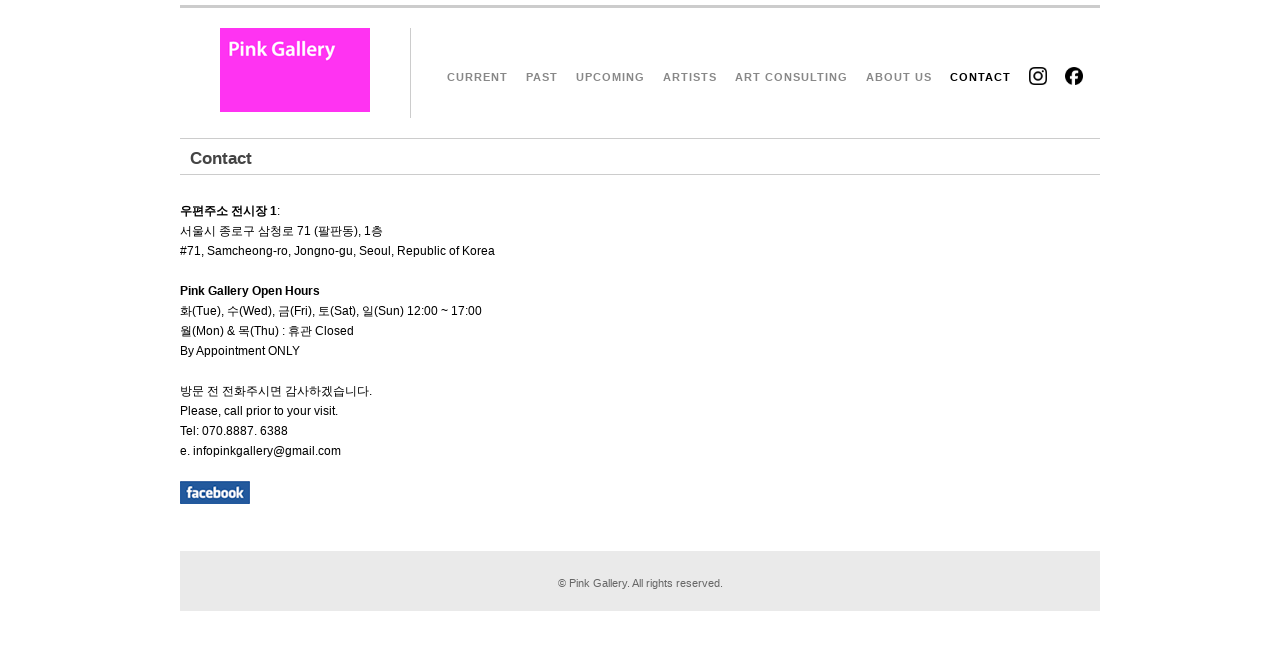

--- FILE ---
content_type: text/html; charset=UTF-8
request_url: http://www.pinkgallery.org/index.php?mid=Contact
body_size: 5968
content:
<!DOCTYPE html>
<html lang="en">
<head>
<!-- META -->
<meta charset="utf-8">
<meta name="Generator" content="XpressEngine">
<!-- TITLE -->
<title>Contact</title>
<!-- CSS -->
<link rel="stylesheet" href="/common/css/xe.css?20130402104634" />
<link rel="stylesheet" href="/common/js/plugins/ui/jquery-ui.css?20120427052804" />
<link rel="stylesheet" href="/modules/bodex/skins/ex_default/css/common.css?20111103043723" />
<link rel="stylesheet" href="/modules/bodex/skins/ex_default/css/view.css?20111103052657" />
<link rel="stylesheet" href="/modules/bodex/skins/ex_default/css/blog.css?20111011183250" />
<link rel="stylesheet" href="/modules/bodex/skins/ex_default/css/white.css?20140107220216" />
<link rel="stylesheet" href="/layouts/cimple_clear/css/default.css?20250903230531" />
<link rel="stylesheet" href="/modules/editor/styles/default/style.css?20130207025058" />
<link rel="stylesheet" href="/files/faceOff/073/layout.css?20170929024540" />
<!-- JS -->
<script src="/common/js/jquery.js?20120427052804"></script>
<script src="/common/js/x.js?20121112073704"></script>
<script src="/common/js/common.js?20130227005130"></script>
<script src="/common/js/js_app.js?20110902034602"></script>
<script src="/common/js/xml_handler.js?20130227220014"></script>
<script src="/common/js/xml_js_filter.js?20120808092008"></script>
<script src="/modules/bodex/tpl/js/bodex.js?20110706170216"></script>
<script src="/modules/bodex/skins/ex_default/css/skin.js?20111011181737"></script>
<script src="/layouts/cimple_clear/js/jquery.droppy.js?20110602202142"></script>
<script src="/layouts/cimple_clear/js/jqModal.js?20110602202142"></script>
<script src="/layouts/cimple_clear/js/jquery.hint.js?20110602202144"></script>
<script src="/layouts/cimple_clear/js/default.js?20110602202142"></script>
<!--[if lt IE 9]><script src="/common/js/html5.js"></script><![endif]-->
<!-- RSS -->
<!-- ICON -->
<link rel="shortcut icon" href="files/attach/xeicon/favicon.ico" /><link rel="apple-touch-icon" href="./modules/admin/tpl/img/mobiconSample.png" />

<link rel="shortcut icon" href="/img/favicon.ico" /><script>
//<![CDATA[
var current_url = "http://www.pinkgallery.org/?mid=Contact";
var request_uri = "http://www.pinkgallery.org/";
var current_mid = "Contact";
var waiting_message = "Requesting to the server, please wait.";
var ssl_actions = new Array();
var default_url = "http://www.pinkgallery.org/";
xe.current_lang = "en";
xe.cmd_find = "Find";
xe.cmd_cancel = "Cancel";
xe.cmd_confirm = "Confirm";
xe.msg_no_root = "You cannot select a root.";
xe.msg_no_shortcut = "You cannot select a shortcut.";
xe.msg_select_menu = "Select target menu";
//]]>
</script>
</head>
<body>
<div id="wrap">
	<div id="container">
		<div id="header">
			<!-- 로고 -->
			<div id="logo">
				<h1><a href="http://www.pinkgallery.org"><img src="http://www.pinkgallery.org/files/attach/images/73/logo_pinkGallery.png" alt="logo" border="0" class="iePngFix" /></a></h1>
			</div>
			<!-- 주메뉴 -->
			<div id="main_menu">
				<ul id="nav">
																					<li ><a href="./?document_srl=14051" >CURRENT</a>
													</li>
																										<li ><a href="/index.php?mid=Past" >PAST</a>
													</li>
																										<li ><a href="/index.php?mid=Upcoming" >UPCOMING</a>
													</li>
																										<li ><a href="/index.php?mid=Artists" >ARTISTS</a>
													</li>
																										<li ><a href="/index.php?mid=ArtConsulting" >ART CONSULTING</a>
													</li>
																										<li ><a href="/index.php?mid=About" >ABOUT US</a>
													</li>
																										<li class="on"><a href="/index.php?mid=Contact" >CONTACT</a>
													</li>
																										<li ><a href="https://www.instagram.com/pinkgallery.official" onclick="window.open(this.href);return false;"><img src="./files/attach/menu_button/53/10788.20250903225654.menu_normal_btn.png" onmouseout="this.src='./files/attach/menu_button/53/10788.20250903225654.menu_normal_btn.png'" alt="Instargram"   class="iePngFix" /></a>
													</li>
																										<li ><a href="https://www.facebook.com/Pink-Gallery-%ED%95%91%ED%81%AC%EA%B0%A4%EB%9F%AC%EB%A6%AC-184060424966663" onclick="window.open(this.href);return false;"><img src="./files/attach/menu_button/53/10789.20250903224816.menu_normal_btn.png" onmouseout="this.src='./files/attach/menu_button/53/10789.20250903224816.menu_normal_btn.png'" alt="FB"   class="iePngFix" /></a>
													</li>
													</ul>
			</div>
		</div>
		<div class="clear"><!-- --></div>
				<div id="content">
		    
        
    <div name="_had_sc_1" class="exHad">
        <div><h3>Contact</h3></div>
        <h4>&nbsp;</h4>
    </div>    
        
                <div class="exCat">
            
                        
                                                        <div class="blogView">
                    <div class="exRead">
    <div class="oriCnt">
        <div class="readHeader">
			        <div class="infoBox">
            <div class="extVLst">
                            </div>
        </div>
        <div class="readBody ">
            <div class="cntBody">
                                                                                                        <!--BeforeDocument(196,4)--><div class="document_196_4 xe_content"><!--
<blockquote class="q6"><div style="background-color:#ffe8e8; padding:10px;"><div align="center"><b><span style="color: rgb(255, 0, 255); font-size: 24px;">
2016년도 핑크갤러리 아티스트 공모</span></b><br /><b><span style="color: rgb(255, 0, 255);">
<span style="font-size: 18px;">접수기간 / 2016_3_29 ▶ 2016_4_30 </span></span></b><br /></div><p><br />핑크갤러리는 2016년 공모를 시작으로 재능 있는 신진 작가를 발굴하고자 합니다. 핑크갤러리 공모는 포트폴리오 심사와 작가 인터뷰를 통해 작가를 선정하며, 선정된 작가에게 핑크갤러리 1주간 개인전을 지원합니다. 또한, 국내외 아트페어 참가 신청작가 수시 모집(예약 후 면접 가능) 중이며 핑크갤러리와 함께 국내외 아트페어 참여 작가는 희망시 핑크갤러리 개인전 또는 그룹전 가능 합니다.<br /><br />

<b><span style="color: rgb(255, 0, 255);">♥ 공모요강 ♥</span></b><br />
</p>
<p><br /></p>
<p><b>1. 지원자격</b>&nbsp; 만 27세에서 만 50세의 국내외 거주하는 작가<br />
<b>2. 공모전 지원사항</b>&nbsp; 핑크갤러리에서 개인전 형식의 전시지원</p>
<p>- 입선 작가 전시지원<br /></p>
<ul><li>
1주간 전시</li><li>
전시 오프닝 파티를 간단히 와인으로 제공</li><li>
엽서 제작 (185x125mm, 200장)</li></ul>+ Pink Award 합격시 전시 지원<br /><ul></ul><ul><li>1주간 전시</li><li>전시 오프닝 파티를 간단히 와인으로 제공</li><li>엽서 제작 (185x125mm, 200장)</li><li>핑크갤러리 웹사이트 (www.pinkgallery.org)</li><li>핑크갤러리 다음 (<a target="_blank" href="http://goo.gl/NthDll">http://goo.gl/NthDll</a>)</li><li>핑크갤러리 네이버 (<a target="_blank" href="http://goo.gl/7ARAJQ">http://goo.gl/7ARAJQ</a>)</li><li>Pink Gallery 페이스북 (<a target="_blank" href="https://goo.gl/qXt2rZ">https://goo.gl/qXt2rZ</a>)</li><li>Art Seoul 페이스북 (<a target="_blank" href="https://goo.gl/jtsmNO">https://goo.gl/jtsmNO</a>)</li><li>유투브 (<a target="_blank" href="https://goo.gl/Yk1WWs">https://goo.gl/Yk1WWs</a>)</li></ul>

<b>3. 선정심사</b> (공모전, 국내외 아트페어)<br /><ul><li>
1차 서류심사 → 2차 외부심사위원 포트폴리오 심사 → 3차 작가 인터뷰</li></ul><br />
<b>4. 포트폴리오 제출</b> (양식 없음) <br /><ul><li>
지원 분야 표기 (핑크갤러리아티스트 발굴 공모전 / 국내외 아트페어 참여 작가 모집)</li><li>
작가 노트</li><li>작가 이력 (전시경력, 학력, 전화, 이메일 포함)</li><li>작품 이미지 5점 이상 및 작품 캡션 (jpg파일)<br />(반드시 작품이미지는 ‘작가이름_제목_크기_재료_연도_가격’ 으로 특수문자 제외하고 저장)</li></ul><span style="color: rgb(255, 0, 255);">* </span>작품이 포함된 워드, 한글 등 파일은 pdf 파일로 변환 부탁드립니다.<br />
<span style="color: rgb(255, 0, 255);">* </span>A4 사이즈 출력용 포트폴리오는 3차 면접심사 시 요청될 수 있으며, 디지털 파일로 제출된 포트폴리오 및 자료는 반납해드리지 않습니다.  <br />
<span style="color: rgb(255, 0, 255);">* </span>주요 증빙자료는 사본제출을 원칙으로 하며, 원본서류 파손 및 분실에 대하여 책임지지 않습니다.<br /><br />

<b>5. 지원 접수 </b><br /><ul><li>
접수기간 : 2016년 3월 29일(화) ▶ 4월 30일(일)</li><li>
접수처 : infopinkgallery@gmail.com<br />(06710) 서울시 서초구 반포대로 33길, 2층 (서초동 1460-21) (11시 - 18시, 토일 휴관) </li><li>
접수방법 : 이메일 접수 (공모마감일 소인까지 유효) 또는 방문접수 (공모마감일 12시am까지)</li></ul>
<span style="color: rgb(255, 0, 255);">* </span>방문접수 시 반드시 전화로 사전예약 바랍니다.<br />
<br />
<b>6. 결과발표</b>&nbsp; 개별통지 및 핑크갤러리 홈페이지 www.pinkgallery.org 를 통하여 공지 <br /><br />

<b>7. 주의사항</b><br /><ul><li>
모든 포트폴리오에는 자신의 이름을 명기해야 합니다. </li><li>
필수 제출서류를 갖추지 못한 자료는 심사에서 제외되며 중복접수는 받지 않습니다.</li><li>
이메일 접수 또는 예약 후 갤러리 방문 접수만 가능합니다.</li></ul>
<span style="color: rgb(255, 0, 255);">* </span>자료 파손, 분실은 책임지지 않으며 접수 된 포트폴리오와 자료는 반납하지 않습니다.<br /><br />

<b>8. 문의 및 안내</b>&nbsp; 핑크갤러리 (Tel.02.588.7388) 




</div></blockquote>
--><b>

</b>

<div style="float: left; width: 40%; line-height: 170%;">

<!-- 
<b>전시장 2:</b><br />그랜드 머큐어 엠배서더 호텔&amp;레지던스, 8층<br />서울시 용산구 청파로 20길<br />
Grand Mercure Ambassador Hotel &amp; Residences, 8th fl.<br />Cheongpa Ro 20 Gil 95, Yongsan Gu, Seoul, Korea<br /><br />  
-->

<b>우편주소 전시장 1</b>:<br />서울시 종로구 삼청로 71 (팔판동), 1층<br />
 #71, Samcheong-ro, Jongno-gu, Seoul, Republic of Korea<br /><br />  


<span style="font-weight: bold;">Pink Gallery Open Hours</span>
<br />화(Tue), 수(Wed), 금(Fri), 토(Sat), 일(Sun) 12:00 ~ 17:00
<br />월(Mon) &amp; 목(Thu) : 휴관 Closed  
<br />By Appointment ONLY<br /><br />

방문 전 전화주시면 감사하겠습니다.<br />
Please, call prior to your visit.<br />
Tel: 070.8887. 6388<br />e. <a href="mailto:infopinkgallery@gmail.com">infopinkgallery@gmail.com</a><br /><br /><a target="_blank" href="http://www.facebook.com/pages/Pink-Gallery/184060424966663"><img editor_component="image_link" src="http://www.pinkgallery.org/files/attach/images/102/196/131dea00cbd01cc13141e266730bd13f.gif" alt="facebook" width="70" height="23" /></a>
<br />
</div>

<div style="float: right; width: 58%;">


<iframe src="https://www.google.com/maps/embed?pb=!1m18!1m12!1m3!1d3161.861153204931!2d126.978936515312!3d37.58188707979506!2m3!1f0!2f0!3f0!3m2!1i1024!2i768!4f13.1!3m3!1m2!1s0x357ca2c5d7ab2515%3A0x6c354894d61eabf!2z7ISc7Jq47Yq567OE7IucIOyiheuhnOq1rCDtjJTtjJDrj5kg7IK87LKt66GcIDcx!5e0!3m2!1sko!2skr!4v1629161411573!5m2!1sko!2skr" style="border:0;" allowfullscreen="" loading="lazy" width="480" height="300"></iframe>





<!-- <p><img editor_component="image_link" src="http://www.pinkgallery.org/files/attach/images/102/196/455a75fab4393553bdbbc1988cb0f1b3.png" alt="map20120715.png" width="480" height="510" />
<br />
</p>
-->

</div></div><!--AfterDocument(196,4)-->                                                
                                                    <div class="clear"></div>
                                <div class="dRIpAUrl">
                                    </div>
            </div>
        </div>  
    </div>
   <div style="clear:both;"><!-- --></div>
   
    <div class="cntBtn">
        
        
        <span class="button" style="background-image:none;">&nbsp;</span>
                
                                      
            </div>
</div>
    </div>
                                        
                    </div>
        <div class="exPage">
            
            <div class="fl"></div>
            <div class="fr">
                                
                            </div>
            
                    </div>
                <div class="exBtom">
        		    </div><div style="display:none">
    <img onload="_exJsBgCache(this)" height="0" src="/modules/bodex/skins/ex_default/images/white/bgH3.png" rel="_had_sc_1" rev="" />
    <img onload="_exJsBgCache(this)" height="0" src="/modules/bodex/skins/ex_default/images/white/bgListTh.png" rel="_col_sc_1" rev="" />
</div>
		</div>
		<div id="footer"></div>
			</div>
</div>
<div id="wrap_bottom">
	<div id="container_bottom">
		<div id="bottom_info">
			<div id="copyright_comment">
		          © Pink Gallery. All rights reserved.
			</div>
			<div id="bottom_menu">
				<ul id="sub_nav">
								</ul>
			</div>
		</div>
	</div>
</div>
<div id="loginWindow" class="loginWindow iePngFix">
	<div id="loginForms">
		<!--<a href="#" onclick="toggleLogin()" class="closeLogin"><img src="/layouts/cimple_clear/img/close.gif" alt="Close Login Layer" /></a>-->
		<h2><img src="/layouts/cimple_clear/img/login18pt.gif" /></h2>
		<h5>사용자 로그인</h5>
		<form action="" method="post" class="typeA" id="commonLogin" onsubmit="return procFilter(this, login)"><input type="hidden" name="error_return_url" value="/index.php?mid=Contact" /><input type="hidden" name="act" value="" /><input type="hidden" name="mid" value="Contact" /><input type="hidden" name="vid" value="" />
			<fieldset>
				<dl>
					<dd><input name="user_id" type="text" class="inputText hint" id="uid" title="아이디" tabindex="1" /></dd>
					<dd class="keep_login"><input name="keep_signed" type="checkbox" tabindex="-1" id="keepA" value="Y" class="inputCheck" onclick="if(this.checked) return confirm('You will be still signed in even when the browser is closed.\n\nIt is not recommended to use this if you are using a public computer, for your personal information could be violated.');"/><label for="keepA">Keep me signed in.</label></dd>
					<dd>
						<input type="text" id="pwd1" class="inputText" title="비밀번호" tabindex="2" />
						<input name="password" type="password" class="inputText" style="display:none" id="upw" />
					</dd>
					<dd>
						<input name="" class="img_button" type="submit" value="Sign In"  />
					</dd>
				</dl>				
			</fieldset>
		</form>			
		<div id="loginHelp">
			<ul class="help">
				<li class="find"><a href="/index.php?mid=Contact&amp;act=dispMemberFindAccount">Find Account Info</a></li>
				<li class="mail"><a href="/index.php?mid=Contact&amp;act=dispMemberResendAuthMail">Request for Activation Mail</a></li>
				<li class="join"><a href="/index.php?mid=Contact&amp;act=dispMemberSignUpForm">Sign Up</a></li>
			</ul>
		</div>
			</div>
</div><!-- ETC -->
<div class="wfsr"></div>
<script src="/files/cache/js_filter_compiled/a2eee811dacf44b694668814ded8772d.en.compiled.js?20250903230917"></script><script src="/files/cache/js_filter_compiled/8dd8297ac35e59d211d68a00589f4010.en.compiled.js?20250903230917"></script><script src="/files/cache/js_filter_compiled/ded19408fc3273aed0fc9018f17d48b2.en.compiled.js?20250903230917"></script><script src="/addons/autolink/autolink.js?20110401025130"></script><script src="/common/js/plugins/ui/jquery-ui.min.js?20120427052804"></script><script src="/common/js/plugins/ui/jquery.ui.datepicker-ko.js?20111229004956"></script><script src="/addons/resize_image/js/resize_image.js?20130201045732"></script><script src="/files/cache/js_filter_compiled/91cf9f9baeddae220c064c6662d4e847.en.compiled.js?20250903225706"></script></body>
</html>


--- FILE ---
content_type: text/css
request_url: http://www.pinkgallery.org/common/css/xe.css?20130402104634
body_size: 5167
content:
@charset "utf-8";
/* NHN (developers@xpressengine.com) */
/* Element Reset */
body,table,input,textarea,select,button{font-family:Arial,Helvetica,"맑은 고딕",MalgunGothic,"돋움",sans-serif;font-size:12px}
article,aside,details,figcaption,figure,footer,header,hgroup,nav,section{display:block}
body{position:relative;word-wrap:break-word}
a img{border:0}
[hidden]{display:none}
.xe_content img{max-width:100%;height:auto}
@media \0screen{img{max-width:none}}
/* Button Area */
.btnArea{margin:1em 0;text-align:right;zoom:1;clear:both}
.btnArea:after{content:"";display:block;clear:both}
.btnArea>.etc{float:left}
/* Button */
.btn{text-decoration:none !important;display:inline-block;*display:inline;*zoom:1;padding:0 12px;margin:0;font-size:12px;line-height:24px;height:24px;color:#333333;text-align:center;text-shadow:0 1px 1px rgba(255, 255, 255, 0.75);vertical-align:middle;cursor:pointer;overflow:visible;
	background-color:#f5f5f5;*background-color:#e6e6e6;
	background-image:-moz-linear-gradient(top, #ffffff, #e6e6e6);
	background-image:-webkit-linear-gradient(top, #ffffff, #e6e6e6);
	background-image:-o-linear-gradient(top, #ffffff, #e6e6e6);
	background-image:linear-gradient(top, #ffffff, #e6e6e6);
	background-repeat:repeat-x;
	filter:progid:DXImageTransform.Microsoft.gradient(startColorstr='#ffffffff', endColorstr='#ffe6e6e6', GradientType=0);
	filter:progid:DXImageTransform.Microsoft.gradient(enabled=false);
	border:1px solid #bbbbbb;border-color:#e6e6e6 #e6e6e6 #bfbfbf;border-color:rgba(0, 0, 0, 0.1) rgba(0, 0, 0, 0.1) rgba(0, 0, 0, 0.25);border-bottom-color:#a2a2a2;border-radius:2px;
	box-shadow:inset 0 1px 0 rgba(255, 255, 255, 0.2), 0 1px 2px rgba(0, 0, 0, 0.05)}
input.btn,
button.btn{height:26px}
.btn:hover,
.btn:active,
.btn[disabled]{color:#333333;background-color:#e6e6e6;*background-color:#d9d9d9}
.btn>a,
.btn>button,
.btn>input,
.btn>span{display:inline-block;*zoom:1;margin:0;padding:0;text-decoration:none !important;width:auto;line-height:24px;height:24px;border:0;background:none;color:#333;font-size:12px;vertical-align:middle;overflow:visible;cursor:pointer}
.btn-group{position:relative;display:inline-block;*display:inline;*margin-left:.3em;font-size:0;white-space:nowrap;vertical-align:middle;*zoom:1}
.btn-group:first-child{*margin-left:0}
.btn-group+.btn-group{margin-left:5px}
.btn-group>.btn{position:relative;-webkit-border-radius:0;-moz-border-radius:0;border-radius:0}
.btn-group>.btn+.btn{margin-left:-1px}
.btn-group>.btn:first-child{margin-left:0;-webkit-border-bottom-left-radius:4px;border-bottom-left-radius:4px;-webkit-border-top-left-radius:4px;border-top-left-radius:4px;-moz-border-radius-bottomleft:4px;-moz-border-radius-topleft:4px}
.btn-group>.btn:last-child{-webkit-border-top-right-radius:4px;border-top-right-radius:4px;-webkit-border-bottom-right-radius:4px;border-bottom-right-radius:4px;-moz-border-radius-topright:4px;-moz-border-radius-bottomright:4px}
.btn-group>.btn:hover,
.btn-group>.btn:focus,
.btn-group>.btn:active,
.btn-group>.btn.active{z-index:2}
/* Popup Menu Area */
#popup_menu_area{position:absolute;background:#fff;border:1px solid #e9e9e9;border-radius:3px;margin:10px 0;padding:10px;font-size:12px;box-shadow:0 0 6px #666;filter:progid:DXImageTransform.Microsoft.Shadow(color=#999999,direction=135, strength=5)}
#popup_menu_area ul{list-style:none;margin:0;padding:0}
#popup_menu_area li{margin:0;padding:0;line-height:1.25}
#popup_menu_area a{display:block;text-decoration:none;color:#333;border-radius:2px;padding:1px 3px}
#popup_menu_area a:hover,
#popup_menu_area a:active,
#popup_menu_area a:focus{background:#666;color:#fff}
/* Message */
.message{position:relative;border:1px solid #ddd;background-color:#f8f8f8;margin:1em 0;padding:0 1em;border-radius:4px;line-height:1.4;font-size:13px;text-shadow:0 1px 0 rgba(255, 255, 255, 0.5)}
body>.message{margin:1em}
.message p{margin:1em 0 !important}
.message.info{border-color:#BCE8F1;background-color:#D9EDF7;color:#3A87AD}
.message.error{border-color:#EED3D7;background-color:#F2DEDE;color:#B94A48}
.message.update{border-color:#D6E9C6;background-color:#DFF0D8;color:#468847}
/* Waiting for server response */
.wfsr{display:none;position:absolute;position:fixed;left:0;top:0;right:0;z-index:100;color:#fff;background:#333 url(../../common/img/msg.loading.gif) no-repeat center 15px;text-align:center;margin:0;padding:20px 0 0 0;opacity:.8;filter:alpha(opacity=80);font:bold 16px/60px "Helvetica Neue", Helvetica, Arial, 돋움, Dotum, sans-serif;box-shadow:0 0 5px #000;border-bottom:1px solid #ccc}
/* Admin Bar */
#adminBar{position:fixed;top:0;left:0;right:0;background:#666;width:100%;z-index:9999;color:#fff;font:12px/28px Arial,Helvetica,sans-serif;padding:0;overflow:hidden;border-top:1px solid #eee;border-bottom:1px solid #eee;box-shadow:0 0 5px #333}
#adminBar>h1{margin:0 10px 0 0;padding:6px 0 0 10px;float:left;font-size:12px;line-height:1}
#adminBar img{vertical-align:top}
#adminBar>p{margin:0}
#adminBar>.admin{float:left}
#adminBar>.link{float:right;padding:0 10px 0 0}
#adminBar a{color:#fff;text-decoration:none}
#adminBar a:hover,
#adminBar a:active,
#adminBar a:focus{text-decoration:underline}

--- FILE ---
content_type: text/css
request_url: http://www.pinkgallery.org/modules/bodex/skins/ex_default/css/common.css?20111103043723
body_size: 10231
content:
@charset "utf-8";

a {text-decoration:none}
a:hover {text-decoration: underline}

select.exISt,
textarea.exISt,
input.exISt {padding:2px;vertical-align:middle;border:1px solid; font-size:1.1em}

select.exISt {padding:0;height:23px}
textarea.exISt {height:100px}
input.exISt {height:17px}

.exDHide {display:none}
.exDShow {display:block}

/* bodex Title */
.exHad {border:0; vertical-align:bottom; overflow:hidden; *zoom:1}
.exHad h3,
.exHad h4 {margin:0; float:left; padding:10px 13px 5px 10px; font-size:1.4em}
.exHad h4 {border:0; padding-top:13px; font-size:1.2em; padding-top:11px\9}

/* bodex Description */
.exDes {border:1px solid; overflow:hidden; padding:10px; margin: 5px 0; *zoom:1}
.exDes:after { content:""; clear:both; display:block}

.exDPCfg {float:right; margin:0; padding:0}
.exDPCfg ul {margin:0 0 0 8px; padding:0}
.exDPCfg li {float:left; margin-left:2px;list-style:none; height:32px; width:32px; background:url(../images/common/balloonText.gif) no-repeat}
.exDPCfg li div {font:9px Tahoma; line-height:10px; text-align:center; padding:3px 0 0 0}

/* bodex Information */
.exIfo {margin:6px 0 3px 0; overflow:hidden; *zoom:1}

/* document count */
.exANum {float:left; padding:0 0 0 16px; font-size:12px; line-height:13px}

/* account Navigation */
.exANav {margin:0; padding:0; float:right}
.exANav li {float:left; font-size:12px; line-height:14px; margin-left:5px; list-style:none}
.exANav li.exLgin a {padding-left:5px}
.exANav li.exJoin a {padding-left:5px}

.exANav li.exTIco a{display:block; float:left; width:13px; height:13px; overflow:hidden; background-repeat:no-repeat}
.exANav li.exTIco a span{display:none}
.exANav li.exRss a {margin-left:5px}

.exANav li.exLTCls a{background-position:0 0}
.exANav li.exLTClsA a{background-position:0 -13px}
.exANav li.exLTZin a{background-position:-13px 0}
.exANav li.exLTZinA a{background-position:-13px -13px}
.exANav li.exLTGal a{background-position:-26px 0}
.exANav li.exLTGalA a{background-position:-26px -13px}

/* category Navigation */
.exCatTab ul {margin:0 0 2px 0; padding:0; overflow:hidden}
.exCatTab li {position:relative; list-style:none; float:left; white-space:nowrap; margin:0 2px 0 0; padding:0; *margin-bottom:2px}
.exCatTab li a {text-decoration:none; border:1px solid; float:left; padding:5px 10px 2px 10px; height:18px}
.exCatTab li a span {font-size:.8em}
.exCatTab li.on {font-weight:bold;margin-bottom:-1px}
.exCatTab li.on a {height:19px; background:none}

.exCatMnu {border:0px; width:100%}
.exCatMnu td {white-space:nowrap; overflow:hidden; vertical-align:top}
.exCatMnu td .exCatNav {border:1px solid; border-top:none; margin:0; padding:0 0 10px 0}
.exCatMnu td .exCatNav div {white-space:nowrap; font-size:1em;padding:10px 13px 0 13px}
.exCatMnu td .exCatNav div.on a {font-weight:bold}
.exCatMnu td .exCatNav div a span {font-size:.8em}
.exCatMnu td .exCatNav div.total {padding:9px 0 5px 13px; border-top:none; border-bottom:1px solid; background:#EEE;}

/* bodex Bottom, list button */
.exPage {margin-top:3px}
.exBtom {margin-top:5px; *zoom:1}
.exBtom:after { content:""; clear:both; display:block}
.exWBBox {float:right;padding-top:1px}

/* bodexSearch */
.exSchBox *{margin:0; padding:0; line-height:normal}
.exSchBox {float:left}
.exSchBox select{height:23px}
.exSchBox input.exISt {width:140px}
.exSchBox .exDSch {margin:0 4px;padding-top:1px}
.exSchBox .exTSch {display:block; float:left; width:25px; height:25px; overflow:hidden; background:url(../images/common/btnSearch.gif) repeat-x top}
.exSchBox .exTSch span{display:none}

.exJsSchExBox {border:3px double; margin:3px 0; padding:5px}
.exJsSchExBox label {display: inline-block;padding:5px}

/* Page */
.exPagNav {padding:5px 0 0; margin:0; text-align:center; *zoom:1}
.exPagNav:after { content:""; clear:both; display:block}
.exPagNav *{margin:0; padding:0}
.exPagNav img{border:0}
.exPagNav a,
.exPagNav strong{border:none; position:relative; display:inline-block; line-height:normal; font-family:Tahoma, Sans-serif}
.exPagNav a{font-weight:normal !important}
.exPagNav a.prev,
.exPagNav a.prevEnd,
.exPagNav a.next,
.exPagNav a.nextEnd{font-weight:normal !important; white-space:nowrap}

/* Pagination A1 */
.exPagNav.a1 a,
.exPagNav.a1 strong{margin-left:-5px; padding:1px 8px 1px 8px; border-left:1px solid; border-right:1px solid; font-weight:bold; font-size:1em;line-height:.9em;*line-height:1em}
.exPagNav.a1 strong {font-size:1.2em}
.exPagNav.a1 a.prev{padding-left:10px; background: url(../images/common/arrowPrevA1.gif) no-repeat left center}
.exPagNav.a1 a.prevEnd{border-left:0;padding-left:15px; background: url(../images/common/arrowPrevEndA1.gif) no-repeat left center}
.exPagNav.a1 a.next{padding-right:10px; background: url(../images/common/arrowNextA1.gif) no-repeat right center}
.exPagNav.a1 a.nextEnd{border-right:0;padding-right:15px; background: url(../images/common/arrowNextEndA1.gif) no-repeat right center}

/* Previous,Next Navigation */
.exDocNav {padding:2px 0}
.exDocNav div * {vertical-align:middle}
.exDocNav div {margin:2px 0}
.exDocNav div img {margin-right:2px}
.exDocNav a,
.exDocNav span.cat {margin:0 3px 0 0; font-size:1.1em}
.exDocNav span.cat {margin:0; padding-right:5px; display: inline-block}
.exDocNav span.rep,
.exDocNav span.tbc {margin-left:-3px; font-size:.8em}

/* message box */
.exJsSMBox {border:1px solid; width:280px; margin: 30px auto 30px auto; padding-bottom:10px}
.exJsSMBox h3 {border-bottom:3px solid; margin:0; font-size:1.2em; padding:.8em 2em .6em 1.2em}
.exJsSMBox .exIPas {text-align:center;border:none; padding:2em 2em 1.5em 2em}
.exJsSMBox .exIPas input {width:5em}
.exJsSMBox .exIPas input.userPw {margin-right:5px;width:7em}
.exJsSMBox .exMsgBox {padding:10px}

.exIfmInc {margin:0; border:0;width:100%}

/* multimedia box */
.exJsMidBox {margin:auto; padding:10px}
.exJsMidBox h3 {border-bottom:3px solid}

/* xpress-editor */
.xpress-editor .fileUploader {padding-left:10px}

/* star */
.exSPFrm {overflow:hidden; width:75px; height:14px; background:url(../images/common/starOff.png) no-repeat left top}
.exSPFrm span {float:left; text-indent: -9999px; display:block; overflow:hidden;height:14px;font-size:0; line-height:0}
.exSPFrm span.exSColR {background:url(../images/common/starOnR.png) no-repeat left top}
.exSPFrm span.exSColG {background:url(../images/common/starOnG.png) no-repeat left top}
.exSPFrm span.exSColY {background:url(../images/common/starOnY.png) no-repeat left top}

.exSPFrm.small {width:40px; height:8px; background-image:url(../images/common/star_Off.png)}
.exSPFrm.small span {height:8px}
.exSPFrm.small span.exSColR {background-image:url(../images/common/star_OnR.png)}
.exSPFrm.small span.exSColG {background-image:url(../images/common/star_OnG.png)}
.exSPFrm.small span.exSColY {background-image:url(../images/common/star_OnY.png)}

.exSPFrm i {display:none;height:0;font-size:1px}

/* Bodex Write */
.exWrite {border:1px solid}
.exWrite fieldset {border:none}

.exWrite .exWtIfo {margin:5px 10px 0 10px}
.exWrite .exWtIfo input {margin-right:10px}
.exWrite .exWtIfo input.userName,
.exWrite .exWtIfo input.userPw {width:60px}
.exWrite .exWtIfo input.emailAddress,
.exWrite .exWtIfo input.homePage {width:90px}

.exWrite dl {padding:0; margin:0}
.exWrite dl dd {padding:0; margin:0}
.exWrite dl.option {margin:5px 0 0 10px; padding:0}
.exWrite dl.option dd {display:inline;margin:0 5px 0 0}
.exWrite dl.option dd input {margin:0}
.exWrite dl.option dd * {vertical-align:middle}

/* tag List */
.exTagBox {border:1px solid; padding:10px; overflow:hidden}
.exTagBox h4 {margin:0; padding:2px}
.exTagBox .tags div {float:left; padding:2px; margin-right:10px; overflow:hidden; white-space:nowrap; height:15px}
.exTagBox .tags div a {line-height:150%}
.exTagBox .tags .tagTypA a {font-weight:bold; font-size:12pt; margin:0}
.exTagBox .tags .tagTypB a {font-size:11pt; margin:0}
.exTagBox .tags .tagTypC a {font-weight:bold; font-size:11pt; margin:0}
.exTagBox .tags .tagTypD a {font-weight:bold; margin:0}
.exTagBox .tags .tagTypE a {font-weight:normal; margin:0}

.exTagBox .images img {margin:2px;padding:2px;border:1px solid}

/* list */
.exList {width:100%; border-style:solid; border-width:0;}

.exList th,
.exList td {font-size:1em; font-weight:normal; border:0; padding:10px 5px; vertical-align:middle; text-align:center; overflow:hidden; white-space:nowrap}

.exList thead th {border-bottom:1px solid; border-top:1px solid; height:1.2em}
.exList tr.notice td {border-bottom:1px solid}

.exList th.sort a {font-weight:bold; padding-right:5px}
/* ie6~7 */.exList th.sort a.asc,
.exList th.sort a[rel=asc] {background:transparent url(../images/common/buttonAscending.gif) no-repeat right center}
/* ie6~7 */.exList th.sort a.desc,
.exList th.sort a[rel=desc] {background:transparent url(../images/common/buttonDescending.gif) no-repeat right center}

.exList th.title {width:100%}
.exList td.title {width:100%; white-space:normal}

.exList td.title,
.exList td.nick_name {text-align:left}
.exList td.nick_name div {cursor:pointer}
.exList td.nick_name .anonym {font-style:italic}

.exList td.no,
.exList td.regdate,
.exList td.ipaddress,
.exList td.last_update,
.exList td.readed_count,
.exList td.voted_count,
.exList td.blamed_count {font:.8em Tahoma}

.exList td span.rePoint {font:bold .8em Tahoma; border:1px solid; padding: 0 1px}
.exList td span.category {padding-right:.8em; margin-right:.3em; display: inline-block}

.exList th.title div.category  {position:relative; left:0; top:0; text-align:left}
.exList th.title div.category select {float:left;position:absolute; left:0; top:-5px; margin:0; padding:0}

.exList th.checkbox,
.exList td.checkbox {font-size:1px; text-align:left; margin:0; padding:0}

.exList .replies,
.exList .trackbacks {font:.8em Tahoma;margin-left:-3px}
.exList .repAtbc {margin-left:3px}

div.ccl {font:7px Tahoma; height:15px; line-height:15px}

/* historyList */
.exList.exhislst th.title {text-align:right;padding-right:5px}
.exList.exhislst td.restore .delBtn {text-decoration:line-through}


--- FILE ---
content_type: text/css
request_url: http://www.pinkgallery.org/modules/bodex/skins/ex_default/css/view.css?20111103052657
body_size: 11246
content:
@charset "utf-8";

.exJsDHideEx {position:absolute; top:-99999px;z-index:-999}

/* bodexRead */
.exRead { text-align:left;margin:5px  0 10px 0}

.exRead .secret {float:left;margin-right:5px}

.exRead a.button,
.exRead span.button {margin-top:0; *margin-left:5px}
.exRead select.doc_state {margin:0}

.exRead .readBody .cntBody {white-space:normal; overflow:hidden; padding-top:9px}
.exRead .readBody .cntBody .xe_content {padding:7px 0;}
.exRead .readBody {float:right; width:62%;overflow:hidden}
.exRead .readBody.review {border-top:1px solid;margin-top:15px}

.exRead div.infoBox {float:left; width:35%;*zoom:1}

.blogView .exRead .readBody {float:none; width:100%; overflow:hidden}
.blogView .exRead div.infoBox {display:none;}
.exRead div.infoBox:after { content:""; clear:both; display:block}

.exRead .tleAusr {white-space:nowrap; overflow:hidden; border-bottom:2px solid; *padding-top:1px; *zoom:1}
.exRead .tleAusr div.checkbox {margin-left:-4px}
.exRead .tleAusr h4 {margin:3px; font-size:1.4em}

.exRead .tleAusr .title {float:left; white-space:normal}
.exRead .tleAusr .userInfo {float:right; margin:10px 3px 0 0}
.exRead .tleAusr .nick_name span {font-weight:bold;cursor:pointer}
.exRead .tleAusr .nick_name .anonym {font-style:italic}

.exRead .dayACut {white-space:nowrap; margin:0; padding:4px 3px 2px; font:.9em tahoma; line-height:1.5em; *zoom:1}
.exRead .dayACut:after { content:""; clear:both; display:block}
.exRead .dayACut .category {float:left}
.exRead .dayACut .date {float:right}
.exRead .dayACut .readedCount,
.exRead .dayACut .votedCount {float:right; margin-left:12px}
.exRead .dayACut .average {margin-right:5px}
.exRead .dayACut .ccl {float:left; margin-right:5px}

.exRead .staRat {margin:10px 0 5px 0}
.exRead .staRat table {border:0}
.exRead .staRat table th {font-weight:bold;font-size:1em}
.exRead .staRat .exSPFrm {width:150px}
.exRead .staRat .exSPFrm span.average {font-size:.9em; height:14px;line-height:17px}
.exRead .staRat .exSPFrm div {width:80px}
.exRead .staRat .average {font-weight:normal}

.exRead div.thumb {position:relative; float:left; text-align:center; margin:0; border:1px solid; margin-right:10px; overflow:hidden}
.exRead div.thumbfr {float:right;margin:0;margin-left:10px}
.exRead div.thumb img {padding:2px; margin-left:auto; margin-right:auto}

.exRead .extVLst {border-top:none; padding:0; overflow:hidden}
.exRead .extVLst th {font-weight:normal; text-align:left; padding:2px 0 2px 0; white-space:nowrap}
.exRead .extVLst td {padding-left:5px; white-space:normal}

.exRead .extVTbl {width:100%}
.exRead .extVTbl th {font-weight:normal; text-align:left; padding:4px 0 4px 10px; border-bottom:1px solid; border-right:1px solid}
.exRead .extVTbl td {border-bottom:none ; padding:4px 0 4px 10px}
.exRead .extVTbl td.exhibit_title {color:#000; font-size:16px; font-weight:bold; font-style:italic}
.exRead .extVTbl td.exhibit_time {color:#000; font-size:16px; font-weight:bold; }
.exRead .extVTbl td.exhibit_reception {color:#444; font-size:13px;}
.exRead .extVTbl td.exhibit_artists {color:#000; font-size:14px; padding-bottom:20px;}
.exRead .extVTbl td.exhibit_pr {padding-top:10px; border-top:1px dotted #999; color:#000; font-size:14px;}
.exRead .extVTbl td.exhibit_pr a {color:#000; font-size:14px;}
.exRead .extVTbl td.exhibit_pr a:hover {text-decoration:underline; color:#666;}

.exRead .cntBtn {text-align:right;margin:0; border-top:none; padding-top:5px}

.exRead .cntBtn .repAtbc {float:left; line-height:normal}
.exRead .cntBtn .repAtbc .replyCount {float:left; margin-right:10px; background:url(../images/common/iconReply.gif) no-repeat left; padding-left:15px}
.exRead .cntBtn .repAtbc .trackbackCount {float:left; background:url(../images/common/iconTrackback.gif) no-repeat left; padding-left:15px}
.exRead .cntBtn .repAtbc .replyCount span {font:.8em tahoma;   }
.exRead .cntBtn .repAtbc .trackbackCount span { font:.8em tahoma;   }

.exRead .cntBtn .repAtbc a {white-space:nowrap}

.exRead .tag {border-top:1px solid;background: url(../images/common/iconTag.gif) no-repeat 3px 7px; padding:5px 3px 5px 35px; margin:0; *zoom:1}
.exRead .tag:after { content:""; clear:both; display:block}
.exRead .tag ul {margin:0; padding:0}
.exRead .tag li {display:inline; list-style:none; line-height:normal}

.exRead .fileAtt {padding:3px;  margin:0 0 5px 0; border:2px solid; overflow:hidden; *zoom:1}
.exRead .fileAtt:after { content:""; clear:both; display:block}
.exRead .fileAtt ul {border:0; margin:0; padding:0}
.exRead .fileAtt li {font-size: 1em;line-height: normal;list-style: none; float:left;background-position: 0% 50%;background-repeat: no-repeat;margin-left:5px;padding: 2px 0px 2px 17px;white-space: nowrap}
.exRead .fileAtt li a {font-size:.9em; white-space:nowrap}
.exRead .fileAtt span.fileDownloaded {font-weight:bold}
.exRead .fileAtt span.fileError {text-decoration:line-through}

.exRead .dRIpAUrl {margin-bottom:2px; line-height:normal; *zoom:1}
.exRead .dRIpAUrl:after { content:""; clear:both; display:block}
.exRead .dRIpAUrl .dRIp {font:.9em tahoma;float:right}
.exRead .dRIpAUrl .dRUrl {font:.9em tahoma; float:left}
.exRead .dRIpAUrl .dRUrl a {text-decoration:none}

.exRead .voteBtn {float:left; position:relative; top:-15px; height:15px;margin-left:10px; *zoom:1}
.exRead .voteBtn:after { content:""; clear:both; display:block}
.exRead .voteBtn span {text-align:center; padding-top:4px; width:85px}
.exRead .voteBtn img {margin-right:5px}

/* secret Content */
.exSrCnt {margin:20px auto; text-align:center; border:1px solid; width:350px}
.exSrCnt div {padding:10px 0 10px 0;display:block}
.exSrCnt div.title {border-bottom:1px solid;font-weight:bold}
.exSrCnt input.userPw {width:100px;margin-right:5px}

/* allow View Content */
.exAVCnt {margin:20px; text-align:center; border:0}
.exAVCnt .title {padding:10px; display:block; border:1px solid; font-weight:bold}
.exAVCnt .content {padding:20px;display:block}

/* extraVars */
.exRepBox {text-align:left;padding:10px; border:1px solid; margin-top:.5em}
.exRepBox .repItm {padding:.8em .7em; line-height:1.25em; border-bottom:1px dotted; list-style:none}

.exRepBox .nick_name {float:left; padding:0; margin:0 .3em .5em 0;*position:relative}
.exRepBox .nick_name span {cursor:pointer}
.exRepBox .nick_name .anonym {font-style:italic}

.exRepBox .voteIfo {font:1em Tahoma}

.exRepBox .date,
.exRepBox .voted {float:right; font:.9em Tahoma; margin-right:.8em;*position:relative}
.exRepBox .bestRep {margin-bottom: 3px; border:1px solid}
.exRepBox .repImg {float:left; margin-left:5px}

.exRepBox p {display:inline}
.exRepBox .reply {border-bottom:1px dotted}

.exRepBox .repOpt {height:20px; float:right; white-space:nowrap;}
.exRepBox .repOpt img {vertical-align:middle}

.exRepBox .repCnt {white-space:normal; overflow:hidden}
.exRepBox .repCnt p {display:block; *zoom:1}
.exRepBox .repInd {background:url(../images/common/iconReplyArrow.gif) no-repeat .0em .3em; padding-left:1.3em}

.exRepBox .fileAtt {margin: 5px 0 0;*zoom:1}
.exRepBox .fileAtt:after { content:""; clear:both; display:block}
.exRepBox .fileAtt li {padding-left:0; line-height:normal}
.exRepBox .fileAtt img {padding-right:2px}

.exRepBox .dRIpAUrl {margin: 2px 0 0}

.exRepBox .repRvHad div {font-weight:bold; padding-bottom:5px}
.exRepBox .repFl {float:left; width:48%;}
.exRepBox .repFr {float:right; width:48%;}

.exTbcBox {text-align:left;padding:.6em .6em; border:1px solid;margin-top:.5em}
.exTbcBox .tbcUrl {font-size:.9em;margin:0}
.exTbcBox .tbcItm {padding:.6em; line-height:1.25em; border-top:1px dotted; list-style:none}
.exTbcBox p {font-size:.9em;display:block}
.exTbcBox p a {text-decoration:none}
.exTbcBox address {display:block; padding:0; *zoom:1}
.exTbcBox address:after { content:""; clear:both; display:block}
.exTbcBox address a {font-size:1em; float:left;*position:relative}
.exTbcBox address .date {font:.8em Tahoma; float:right;*position:relative}
.exTbcBox hr {border:0\9}

/* commentWrite */
.exWrite dl.option dd.rePoint {float:right; margin:3px 5px}
.exWrite dl.option dd.rePoint a.button {margin:-4px 0 0}
.exWrite dl.option dd.rePoint {*float:none; *margin:0 10px}

.exCWrite {margin:10px 0 5px 0}
.exCWrite .exWtIfo {margin:0 0 5px; padding:0; white-space:normal; line-height:normal}
.exCWrite .exWtIfo .votePoint {border-bottom:1px solid;padding:5px 0 5px 10px; overflow:hidden}

.exCWrite .exWtIfo .votePoint a {margin-right:3px}
.exCWrite .exWtIfo .votePoint input {margin: 0 5px 0 0}

.exCWrite .exWtIfo .votePoint .up {margin-right:5px; padding:0 0 0 18px;background:url(../images/common/vote_up.gif) no-repeat left top}
.exCWrite .exWtIfo .votePoint .down {padding:0 0 0 18px;background:url(../images/common/vote_down.gif) no-repeat left top}

.exCWrite .exWtIfo .votePoint .exJsSPntBox {padding-left:0; margin:0;list-style:none}
.exCWrite .exWtIfo .votePoint .exJsSPntBox li {float:left}
.exCWrite .exWtIfo .votePoint .exJsSPntBox li a { display:block;text-decoration:none; width:15px; height:14px; background:url(../images/common/starOff.png) no-repeat left top; font-size:0; line-height:0}
.exCWrite .exWtIfo .votePoint .exJsSPntBox li a.onR {background-image:url(../images/common/starOnR.png)}
.exCWrite .exWtIfo .votePoint .exJsSPntBox li a.onG {background-image:url(../images/common/starOnG.png)}
.exCWrite .exWtIfo .votePoint .exJsSPntBox li a.onY {background-image:url(../images/common/starOnY.png)}
.exCWrite .exWtIfo .votePoint .exJsSPntBox li a.vote_register,
.exCWrite .exWtIfo .votePoint .exJsSPntBox li a.vote_cancel {margin-left:8px; width:39px; height:15px; background-image:url(../images/common/labelCancel.gif)}
.exCWrite .exWtIfo .votePoint .exJsSPntBox li a.vote_register {margin-left:5px;background-image:url(../images/common/labelVote.gif)}

.exCWrite .exWtIfo .votePoint .voteEmpty a {float:left; margin-left:8px; width:39px; height:15px; background:url(../images/common/labelCancel.gif) no-repeat left top; font-size:0; line-height:0}

.exCWrite .exWtIfo .votePoint .exJsSPntBox li a.vote_register span,
.exCWrite .exWtIfo .votePoint .exJsSPntBox li a.vote_cancel span,
.exCWrite .exWtIfo .votePoint .voteEmpty a span {display:none}

/* 게시물의 팝업 메뉴 */
.comment_popup_menu,
.document_popup_menu {text-align:right; padding:0 15px 0 0; height:18px}
.comment_popup_menu a,
.document_popup_menu a {text-decoration:none}

/* 회원 서명 및 프로필 이미지 출력 */
.exMbSign {border:1px solid; padding:10px; margin:10px; *zoom:1}
.exMbSign:after { content:""; clear:both; display:block}
.exMbSign .profile {float:left; margin-right:20px;*position:relative}
.exMbSign .profile img {border:1px solid; padding:3px; margin:none}
.exMbSign .signature {overflow:hidden}

.exCPFImg {float:left; *position:relative}
.exCPFImg .profile {margin:0 20px 10px 0}
.exCPFImg .profile .star {margin-bottom:3px}
.exCPFImg .profile .adoptCmt span {font-weight:bold}
.exCPFImg .profile .adoptCmt a.button {margin:0 0 3px 0; padding:0}
.exCPFImg .profile .pImg {border:1px solid; padding:3px; margin:none}

/* 리플창 */
.exIfmInc {margin-top:0; width:100%}

--- FILE ---
content_type: text/css
request_url: http://www.pinkgallery.org/modules/bodex/skins/ex_default/css/blog.css?20111011183250
body_size: 138
content:
@charset "utf-8";

table.exList {border-bottom:0}
.exList th {text-align:right}

.blogView {border:none; margin:10px 0; padding:0;}


--- FILE ---
content_type: text/css
request_url: http://www.pinkgallery.org/modules/bodex/skins/ex_default/css/white.css?20140107220216
body_size: 8079
content:
@charset "utf-8";

input.exISt {background:url(../images/white/inputBg.gif) no-repeat right bottom}

select.exISt,
textarea.exISt,
input.exISt {color:#111; border-color:#ccc #aaa #aaa #ccc}

select.exISt:hover,
textarea.exISt:hover,
input.exISt:hover,
select.exISt:focus,
textarea.exISt:focus,
input.exISt:focus {border-color:#444}

/* bodex Title */
.exHad {border-top:1px solid #ccc; border-bottom:1px solid #ccc; color:#444;}
.exHad h3{ }
.exHad h3 a{color:#111}
.exHad h4{color:#999}

/* bodex Description */
.exDes {color:#777; border-color:#ccc}
.exDPCfg li div {color:#555}

/* account Navigation */
.exANav a {color:#444}
.exANav a:hover {color:#111}
.exANav li.exLgin a {background:url(../images/white/line_1x10.gif) no-repeat left bottom}
.exANav li.exTIco a{background-image:url(../images/white/listTypeIcon.gif)}
.exANav li.exRss a{background-image:url(../images/common/iconRss.gif)}

/* document count */
.exANum {background:url(../images/white/iconArticle.gif) no-repeat left bottom}

/* category Navigation */
.exCatTab li a {color:#111; border-color:#ccc;background:url(../images/white/bgListTh.png) repeat}
.exCatTab li a:hover {border-color:#444}
.exCatMnu a {color:#333}
.exCatMnu a:hover {color:#000}
.exCatMnu td .exCatNav,
.exCatMnu td .exCatNav div.total {border-color:#ccc}
.exCatMnu td .exCatNav div.total {border-top-color:#eee}

/* secret Content */
.exAVCnt .title,
.exSrCnt div.title,
.exSrCnt {border-color:#ccc}

/* search box */
.exJsSchExBox {border-color:#888;background-color:#eee}

/* message box */
/* multimedia box */
.exJsMidBox,
.exJsMidBox h3,
.exJsSMBox,
.exJsSMBox h3 {border-color:#ccc}
.exJsSMBox .exBoxHad {background:url(../images/white/bgH3.png) repeat-x left bottom}

/* Page */
.exPagNav a {color:#111}
.exPagNav a:hover {color:#444}
.exPagNav.a1 a,
.exPagNav.a1 strong{border-left-color:#ccc; border-right-color:#555}

.exDocNav a {color:#111}
.exDocNav a:hover {color:#444}

/* profile & signature */
.exMbSign {border-color:#ddd}
.exMbSign .signature p {color:#666}
.exCPFImg span.adoptCmt {color:#666}
.exMbSign .profile img,
.exCPFImg .profile .pImg {border-color: #E0E1DB}

/* popup menu */
#popup_menu_area {}
#popup_menu_area ul li a {color:#444}
.comment_popup_menu,
.document_popup_menu {background:url(../images/white/document_menu.gif) no-repeat right top !important}

/* list */
.exList ,
.exList th,
.exList td,
.exList thead th,
.exList tr.notice td {border-color:#ccc}
.exList tr.docList td {border-color:#ccc}
.exList thead th {border-top-color:#eee}

.exList th,
.exList td {color:#111}
.exList span.blind {color:#444}

.exList th {background: url(../images/white/bgListTh.png) repeat}
.exList th a {color:#111}
.exList th a:hover {color:#444}

.exList td a {color:#333; font-size:13px;}
.exList td a:hover {color:#ff00ff;}

.exDocNav span.cat,
.exList td span.category {color:#888; background:url(../images/white/line_1x10.gif) no-repeat right center}

.exList td.user_name {color:#333}

.exList td.no,
.exList td.regdate,
.exList td.ipaddress,
.exList td.last_update,
.exList td.last_updater,
.exList td.readed_count,
.exList td.voted_count,
.exList td.doc_state,
.exList td.blamed_count {color:#555}

.exList td.extravalue {color:#333}

.exList td span.rePoint {background-color:#555; border-color:#000; color:#fff}
.exList td span.reAdopt {background-color:#aaa}

/* bodexList webzine */
.exList div.summary,
.exList div.summary a {color:#666}
.exList div.summary a:hover {color:#333}
.exList .extTblBox th,
.exList .extTblBox td {color:#444}
.exList .extTblBox td a {color:#444}
.exList .extTblBox td a:hover {color:#111}
.exList td.thumb img {border-color:#E0E1DB}

 /* bodexList gallery */
.exList .exThumBox li .exJsThumb,
.exList .exThumBox li .exJsThumb img{border-color: #ccc}
.exList .exThumBox li .info{ background:#000; opacity:.6; filter:alpha(opacity=60); color:#ccc}
.exList .exThumBox li .info p {color:#ddd}

 /* bodexList download */
.exList .downBox,
.exList .downBox div.thumb,
.exList .downBox div.info li.title {border-color: #ccc}
.exList .downBox div.info li span.category {color:#888; background:url(../images/white/line_1x10.gif) no-repeat right center}
.exList .downBox div.info li .star span.average {color:#aaa}
.exList .downBox div.info li .star,
.exList .downBox div.info li .star a,
.exList .downBox div.info li .last_updater,
.exList .downBox div.info li .extravalue {color:#888}
.exList .downBox div.info li .summary {color:#444}

.exList .downBox div.date,
.exList .downBox div.date a {color:#999}
.exList .downBox div.date a:hover {color:#777}

/* Bodex Write */
.exWrite,
.exWriteHeader {border-color:#ccc}
.exWriteHeader {background: url(../images/white/bgListTh.png) repeat}

.exWrite .info {color:#707070}
.exWrite .option label {color:#444}
.exWrite .option label:hover {color:#000}

.exWrite .extVLst {border-color:#ccc}
.exWrite .extVLst th,
.exWrite .extVLst td {color:#666; border-color:#ccc}

.exWrite .extVLst select,
.exWrite .extVLst textarea,
.exWrite .extVLst input[type="password"],
.exWrite .extVLst input[type="text"] {color:#111;border-color:#ccc #aaa #aaa #ccc}

.exWrite .extVLst select:focus,
.exWrite .extVLst textarea:focus,
.exWrite .extVLst input[type="password"]:focus,
.exWrite .extVLst input[type="text"]:focus,
.exWrite .extVLst select:hover,
.exWrite .extVLst textarea:hover,
.exWrite .extVLst input[type="password"]:hover,
.exWrite .extVLst input[type="text"]:hover {border-color:#444}

.exWrite .extVLst input[type="password"],
.exWrite .extVLst input[type="text"] {background:url(../images/white/inputBg.gif) no-repeat right bottom}

.exCWrite {color:#444; border-color:#ccc}
.exCWrite .exWtIfo .votePoint {border-bottom-color:#ccc}
.exCWrite .exWtIfo .votePoint label {color:#444}
.exCWrite .exWtIfo .votePoint label:hover {color:#000}

/* Bodex Read */
.exRead a {color:#000}
.exRead a:hover {color:#666; text-decoration:underline;}

.exRead .tleAusr {border-bottom-color:#ccc;background: url(../images/white/bgListTh.png) repeat}

.exRead .dayACut div {color:#777}
.exRead .dayACut .category a {color:#555}

.exRead .extVLst {border-top-color:#ccc}
.exRead .extVLst th,
.exRead .extVLst td {color:#444; font-size:13px; line-height:170%; border-color:#ccc}
.exRead .extVLst td a {color:#444}
.exRead .extVLst td a:hover {color:#111}

.exRead .tag,
.exRead .readBody.review,
.exRead div.thumb {border-color:#ccc}
.exRead .staRat  {color:#888}

.filelistFrame {color:#111;border-color: #ccc}
.filelistFrame a {color:#555}

.exRead .fileAtt {border-color:#ccc; background-color:#eee}
.exRead .fileAtt li a:visited,
.exRead .fileAtt span.fileDownloaded {color:#999}
.exRead .fileAtt span.fileError {color:#ccc}

.exRead .dRIpAUrl .dRIp,
.exRead .dRIpAUrl .dRUrl a {color:#aaa}

.exRead .cntBtn {border-top-color:#ccc}

/* star */
.exBg0,
.exSPFrm span.exBg0 {background-color:#fff}
.exBg1,
.exSPFrm span.exBg1 {background-color:#fafafa}
.exRepBox .repBg0,
.exSPFrm span.repBg0 {background-color:#f5f5f5}
.exRepBox .repBg1,
.exSPFrm span.repBg1 {background-color:#fafafa}

/* tag List */
.exTagBox {border-color:#ccc}
.tags div a {color:#444}
.tags div a:hover {background-color:#888888; color:#fff}
.tags .tagTypA a {color:#fe3614; background-color:#EFEFEF}
.tags .tagTypB a {color:#fe3614}
.tags .tagTypC a,
.tags .tagTypD a {background-color:#EFEFEF}

.exTagBox .images img {border-color:#ccc}

/* replyBox */
.exRepBox {border-color:#ccc}
.exRepBox .repItm {border-color:#ccc}
.exRepBox .voted {color:#888}
.exRepBox .voted a {color:#555}
.exRepBox .date {color:#777}
.exRepBox .repCnt .xe_content {color:#555}
.exRepBox .bestRep {background-color:#eee}

/* trackbackBox */
.exTbcBox {color:#555; border-color:#ccc}
.exTbcBox .tbcItm {background-color:#eee; border-top-color:#ccc}
.exTbcBox address a {color:#444}
.exTbcBox address a:hover {color:#000}
.exTbcBox address .date {color:#707070}
.exTbcBox hr {color:#ccc; border-color:#ccc}

/* etc */
.blogView {border-color:#aaa}
.nick_name span,
.nick_name div {color:#333}
.nick_name .anonym {color:#666}
.exRepBox .nick_name span {color:#333}
.exRepBox .nick_name .anonym {color:#666}


--- FILE ---
content_type: text/css
request_url: http://www.pinkgallery.org/layouts/cimple_clear/css/default.css?20250903230531
body_size: 8681
content:
@font-face {font-family:MalgunGothic; src:url(../img/MalgunGothic.eot);}
@charset "utf-8";
body {margin:0; padding:0; font-family:Arial,Helvetica,"맑은 고딕",MalgunGothic,"돋움",sans-serif; position:relative; }
a, a:hover, a:focus {outline:none; text-decoration:none;}
a:hover {color:#ff00ff;}
.clear {clear:both;}
/* 로그인 시작 */
.jqmOverlay { background-color:#000; }
#loginWindow{ display:none; position:absolute; background-color:#f3f3f3; top:170px; left:50%; padding:5px; width:340px; margin-left:-196px; z-index:10000; border:1px solid #d4d4d4; border-radius:3px; -webkit-border-radius:3px; -moz-border-radius:3px;  }
#loginWindow .inputText { display:block; width:165px; margin:2px 0 4px 0; height:14px; padding:4px; border:1px solid #e2e2e2; background-color:#f2f2f2; text-align:left; font-size:12px; color:#999; }
#loginForms { background-color:#fdfdfd; border:0; padding:0px; margin:0;}
#loginForms h2 { font-size:14px; color:#3e3e3e; margin:0; padding:12px 13px; }
#loginForms h5 { font-size:12px; color:#999; margin:0; padding:9px 13px; background-color:#fbfbfb; border-top:1px solid #f1f1f1; border-bottom:1px solid #f1f1f1; }
#loginForms form { border:0; padding:10px; margin:0; }
#loginForms fieldset { border:0; padding:0; margin:0 auto; width:270px; *width:280px;}
#loginForms dl { padding:0; margin:0; overflow:hidden; }
#loginForms dd { float:left; margin:0px 5px 0 0; padding:0; vertical-align:bottom;}
#loginForms label { font-size:11px; padding:0; margin:0;}
.keep_login {padding:5px 0 !important; color:#666;} 
#loginHelp { overflow:hidden; padding:0; padding-bottom:15px; margin:0 auto; width:285px; *width:310px; vertical-align:middle;}
#loginHelp ul { margin:0; padding:0; list-style:none; overflow:hidden; }
#loginHelp li { float:left; padding:0 7px; border-left:1px solid #eee; }
#loginHelp li:first-child { border:0; }
#loginHelp  a{ color:#999; text-decoration:none; font-size:11px; }
#loginHelp  a:hover{ color:#666; }
.img_button { margin-top:2px; margin-left:3px; color:#eee; border:1px solid #333; height:24px; background-color:#555; font-size:11px; padding:4px 7px; border-radius:3px; -webkit-border-radius:3px; -moz-border-radius:3px; }
/* 로그인 끝 */

#memberProfile { display:none; position:absolute; right:168px; top:33px; background:#fdfdfd; border:1px solid #d4d4d4; z-index:10000; border-radius:3px; -webkit-border-radius:3px; -moz-border-radius:3px; }
#memberProfile h2 { margin:0; padding:6px 20px 8px 20px; font-size:12px; line-height:1; border-bottom:1px solid #e0e0e0; }
#memberProfile ul { margin:0; padding:0; }
#memberProfile li { float:none; display:block; list-style:none; margin:0; padding:0; }
#memberProfile a { display:block; font-family:Tahoma, sans-serif; font-size:12px; line-height:1; color:#555; text-decoration:none; margin:0; padding:7px 30px 6px 20px; border:0; }
#memberProfile li:last-child a { padding-bottom:12px;}
#memberProfile a:hover,
#memberProfile a:active,
#memberProfile a:focus { color:#000; background:#f2f2f2; }

#wrap { margin:0; padding:0; background:#ffffff; position:relative; }
#container { width:920px;  margin:5px auto; }
#header {border-top:3px solid #CCC; padding-top:20px; margin:0; text-align:center;}
#logo {float:left; width:25%; padding:0; border-right:1px solid #CCC; margin:0; text-align:center;}
#logo h1 { padding:0; margin:0; }
#main_menu {float:right; width:73%; padding:30px 0 0 0; text-align:center; }

#sub_container { overflow:hidden; }
/* sub_layout start */
#sub_top {padding:10px 0; margin:0; border-bottom:1px solid #ececec; _height:14px; }
#sub_top ul { margin:0; padding:0 0 0 10px; list-style:none; overflow:hidden;background:url(../img/nav_right_dark.gif) no-repeat 4px 14px;  }
#sub_top li { float:left; padding:10px 10px 10px 0; background:url(../img/nav_right_dark.gif) no-repeat right 14px;  }
#sub_top li:last-child {background:none;  }
#sub_top a { color:#666; text-decoration:none; padding:5px 6px; }
#sub_top a:hover { color:#ddd; background-color:#666; border-radius:3px; -webkit-border-radius:3px; -moz-border-radius:3px; }
/* sub_layout end */

/* sub_left start */
#sub_left { width:200px; float:left; margin-top:20px; margin-right:40px;}

#second_menu { margin-bottom:30px; }
#second_menu div { height:15px; padding:12px 16px; *padding-top:11px; border:1px solid #ddd; color:#676767; border-top-left-radius:5px; -webkit-border-top-left-radius:5px; -moz-border-top-left-radius:5px; border-top-right-radius:5px; -webkit-border-top-right-radius:5px; -moz-border-top-right-radius:5px; background-color:#eaeaea; background:url(../img/bg_sub.gif) repeat-x; font-weight:bold; }

#sub_right { width:680px; float:right; margin-top:20px;}

#slides_container { position:relative; margin:0; padding:0; height:350px; margin-top:5px;}
#slides_container .caption p { font-size:12px;line-height:22px; }
#content { margin-top:20px; }

#wrap_bottom {margin-top:20px; overflow:hidden; width:100%; }
#container_bottom { width:920px; margin:0 auto; text-align:center; background:#eaeaea;}
#bottom_info { padding:0px 20px; clear:both; overflow:hidden; }
#copyright_comment { padding:26px 0 22px 0; color:#666; font-size:11px;}
#bottom_menu { float:right; }
#bottom_menu ul { margin:0; padding:0; list-style:none;}
#bottom_menu li { padding:26px 8px 22px 8px; float:left; }
#bottom_menu a { text-decoration:none; color:#666; }
#bottom_menu a:hover { color:#aaa; }


#bottom_widget { float:left; clear:both; padding-bottom:20px; }

.widget_list { float:left; padding:0 20px; width:266px;}

#nav {margin:0; padding:0; height:38px; text-align:center; z-index:1000; align-items:center; justify-content:center; display:flex;}
#nav *:hover { background-color: none; }
#nav li {display:inline; list-style: none; margin:0; padding:0;}
#nav li.on a {color:#000;}
#nav a {font-size:11px; color:#888; padding:10px 8px 10px 10px; line-height:1; text-decoration:none; font-family:"Trebuchet MS",Arial,Sans-Serif; letter-spacing:1px; font-weight:bold;}

#nav ul { width: 130px;  display: none; position: absolute; left: -5px; margin: 0; padding: 0; _overflow:visible !important;  padding:6px 4px; background: white; border: 1px solid #E0E0E0; border-top-width: 1px; border-right-width: 1px; border-bottom-width: 1px; border-left-width: 1px; border-top-style: solid; border-right-style: solid; border-bottom-style: solid; border-left-style: solid; border-top-color: #E0E0E0; border-right-color: #E0E0E0; border-bottom-color: #E0E0E0; border-left-color: #E0E0E0; -webkit-border-radius: 3px; -moz-border-radius: 3px; border-radius: 3px; -webkit-box-shadow: 0 0 4px rgba(0, 0, 0, 0.1); -moz-box-shadow: 0 0 4px rgba(0, 0, 0, 0.1); box-shadow: 0 0 4px rgba(0, 0, 0, 0.1); }
* html #nav ul { line-height: 0; } /* IE6 "fix" */
  	#nav ul a { zoom: 1; } /* IE6/7 fix */
    #nav ul li { _height:0px;  top:-7px; left: 132px; background:#fafafa;  }
    #nav ul ul { top: 0; }
    
#nav li img {width:18px; padding:0;}    
#nav ul li a { border-bottom:1px solid #f0f0f0; }
#nav ul li:last-child a { border-bottom:none; }
#nav a:hover { color:#333; }
#nav ul a { border-bottom: 1px solid white; border-right: none; opacity: 0.9; filter: alpha(opacity=90); }
.nav_drop_down { padding-right:11px !important; background:url(../img/nav_down.gif) no-repeat right 14px; }
.nav_drop_right { background:url(../img/nav_right.gif) no-repeat right 12px; }
.nav_noline { border-bottom:none !important; } 
/* #nav ul a { border-bottom: none; } - I also needed this for IE6/7 */


#sec_nav { margin:0; padding:0; background-color:#fcfcfc; border:1px solid #ddd; border-top:0; border-bottom-left-radius:5px; -webkit-border-bottom-left-radius:5px; -moz-border-bottom-left-radius:5px; border-bottom-right-radius:5px; -webkit-border-bottom-right-radius:5px; -moz-border-bottom-right-radius:5px;}
#sec_nav li { display: block; list-style: none; margin: 0; padding: 0; position: relative; border-bottom:1px solid #e1e1e1; }
#sec_nav li:last-child { border-bottom:0;}
#sec_nav a { display: block; }
#sec_nav ul { display: none; position: absolute; margin: 0; padding: 0; }
* html #sec_nav ul { line-height: 0; } /* IE6 "fix" */
#sec_nav ul a { zoom: 1; } /* IE6/7 fix */
#sec_nav ul li { float: none; }
#sec_nav ul ul { top: 0; }
#sec_nav li:hover { background-color:#f2f2f2; }

#sec_nav ul { width: 130px;  top: -1px; left:198px;}

#sec_nav *:hover { background-color: none; }
#sec_nav a { color:#797979; font-size: 12px; padding:12px 16px; line-height: 1; text-decoration:none; }
#sec_nav li.hover a { }
#sec_nav ul { padding:0;  background: white; border: 1px solid #ddd;  }
#sec_nav ul li a { padding:12px 16px; background-color:#fcfcfc; }
#sec_nav a:hover { color:#333; }
#sec_nav ul a { margin-left:0; }

--- FILE ---
content_type: text/javascript
request_url: http://www.pinkgallery.org/common/js/js_app.js?20110902034602
body_size: 5823
content:
/**
 * @file js_app.js
 * @author NHN (developers@xpressengine.com)
 * @brief XE JavaScript Application Framework (JAF)
 * @namespace xe
 * @update 20100701
 */
(function($){

var _xe_base, _app_base, _plugin_base;
var _apps = [];

_xe_base = {
	/**
	 * @brief return the name of Core module
	 */
	getName : function() {
		return 'Core';
	},

	/**
	 * @brief Create an application class
	 */
	createApp : function(sName, oDef) {
		var _base = getTypeBase();

		$.extend(_base.prototype, _app_base, oDef);

		_base.prototype.getName = function() {
			return sName;
		};

		return _base;
	},

	/**
	 * @brief Create a plugin class
	 */
	createPlugin : function(sName, oDef) {
		var _base = getTypeBase();

		$.extend(_base.prototype, _plugin_base, oDef);

		_base.prototype.getName = function() {
			return sName;
		};

		return _base;
	},

	/**
	 * @brief Get the array of applications
	 */
	getApps : function() {
		return $.makeArray(_apps);
	},

	/**
	 * @brief Get one application
	 */
	getApp : function(indexOrName) {
		indexOrName = (indexOrName||'').toLowerCase();
		if(typeof _apps[indexOrName] != 'undefined') {
			return _apps[indexOrName];
		} else {
			return null;
		}
	},

	/**
	 * @brief Register an application instance
	 */
	registerApp : function(oApp) {
		var sName = oApp.getName().toLowerCase();

		_apps.push(oApp);
		if (!$.isArray(_apps[sName])) {
			_apps[sName] = [];
		}
		_apps[sName].push(oApp);

		oApp.parent = this;

		// register event
		if ($.isFunction(oApp.activate)) oApp.activate();
	},

	/**
	 * @brief Unregister an application instance
	 */
	unregisterApp : function(oApp) {
		var sName  = oApp.getName().toLowerCase();
		var nIndex = $.inArray(oApp, _apps);

		if (nIndex >= 0) _apps = _apps.splice(nIndex, 1);

		if ($.isArray(_apps[sName])) {
			nIndex = $.inArray(oApp, _apps[sName]);
			if (nIndex >= 0) _apps[sName] = _apps[sName].splice(nIndex, 1);
		}

		// unregister event
		if ($.isFunction(oApp.deactivate)) oApp.deactivate();
	},

	/**
	 * @brief overrides broadcast method
	 */
	broadcast : function(msg, params) {
		this._broadcast(this, msg, params);
	},

	_broadcast : function(sender, msg, params) {
		for(var i=0; i < _apps.length; i++) {
			_apps[i]._cast(sender, msg, params);
		}


		// cast to child plugins
		this._cast(sender, msg, params);
	}
}

_app_base = {
	_plugins  : [],
	_messages : {},

	/**
	 * @brief get plugin
	 */
	getPlugin : function(sPluginName) {
		sPluginName = sPluginName.toLowerCase();
		if ($.isArray(this._plugins[sPluginName])) {
			return this._plugins[sPluginName];
		} else {
			return [];
		}
	},

	/**
	 * @brief register a plugin instance
	 */
	registerPlugin : function(oPlugin) {
		var self  = this;
		var sName = oPlugin.getName().toLowerCase();

		// check if the plugin is already registered
		if ($.inArray(oPlugin, this._plugins) >= 0) return false;

		// push the plugin into the _plugins array
		this._plugins.push(oPlugin);

		if (!$.isArray(this._plugins[sName])) this._plugins[sName] = [];
		this._plugins[sName].push(oPlugin);

		// register method pool
		$.each(oPlugin._binded_fn, function(api, fn){ self.registerHandler(api, fn); });

		// binding
		oPlugin.oApp = this;

		// registered event
		if ($.isFunction(oPlugin.activate)) oPlugin.activate();

		return true;
	},

	/**
	 * @brief register api message handler
	 */
	registerHandler : function(api, func) {
		var msgs = this._messages; api = api.toUpperCase();
		if (!$.isArray(msgs[api])) msgs[api] = [];
		msgs[api].push(func);
	},

	cast : function(msg, params) {
		return this._cast(this, msg, params || []);
	},

	broadcast : function(sender, msg, params) {
		if (this.parent && this.parent._broadcast) {
			this.parent._broadcast(sender, msg, params);
		}
	},

	_cast : function(sender, msg, params) {
		var i, len;
		var aMsg = this._messages;

		msg = msg.toUpperCase();

		// BEFORE hooker
		if (aMsg['BEFORE_'+msg] || this['API_BEFORE_'+msg]) {
			var bContinue = this._cast(sender, 'BEFORE_'+msg, params);
			if (!bContinue) return;
		}

		// main api function
		var vRet = [], sFn = 'API_'+msg;
		if ($.isArray(aMsg[msg])) {
			for(i=0; i < aMsg[msg].length; i++) {
				vRet.push( aMsg[msg][i](sender, params) );
			}
		}
		if (vRet.length < 2) vRet = vRet[0];

		// AFTER hooker
		if (aMsg['AFTER_'+msg] || this['API_AFTER_'+msg]) {
			this._cast(sender, 'AFTER_'+msg, params);
		}

		if (!/^(?:AFTER|BEFORE)_/.test(msg)) { // top level function
			return vRet;
		} else {
			return $.isArray(vRet)?($.inArray(false, vRet)<0):((typeof vRet=='undefined')?true:!!vRet);
		}
	}
};

_plugin_base = {
	oApp : null,

	cast : function(msg, params) {
		if (this.oApp && this.oApp._cast) {
			return this.oApp._cast(this, msg, params || []);
		}
	},

	broadcast : function(msg, params) {
		if (this.oApp && this.oApp.broadcast) {
			this.oApp.broadcast(this, mag, params || []);
		}
	}

	/**
	 * Event handler prototype
	 *
	 * function (oSender, params)
	 */
};

function getTypeBase() {
	var _base = function() {
		var self = this;
		var pool = null;
		
		if ($.isArray(this._plugins))   this._plugins   = [];
		if (this._messages) this._messages = {};
		else this._binded_fn = {};
		
		// bind functions
		$.each(this, function(key, val){
			if (!$.isFunction(val)) return true;
			if (!/^API_([A-Z0-9_]+)$/.test(key)) return true;

			var api = RegExp.$1;
			var fn  = function(sender, params){ return self[key](sender, params) };

			if (self._messages) self._messages[api] = [fn];
			else self._binded_fn[api] = fn;
		});

		if ($.isFunction(this.init)) this.init.apply(this, arguments);
	};

	return _base;
}

window.xe = $.extend(_app_base, _xe_base);
window.xe.lang = {}; // language repository

// domready event
$(function(){ xe.broadcast('ONREADY'); });

// load event
$(window).load(function(){ xe.broadcast('ONLOAD'); });

})(jQuery);


--- FILE ---
content_type: text/javascript
request_url: http://www.pinkgallery.org/common/js/xml_js_filter.js?20120808092008
body_size: 11175
content:
/**
 * @file   common/js/xml_js_filter.js
 * @author NHN (developers@xpressengine.com)
 * @brief  xml filter (validator) plugin
 * 
 * A rule is a method validate one field.
 * A filter is made up of one or more rules.
 **/
(function($){

var messages  = [];
var rules     = [];
var filters   = {};
var callbacks = [];
var extras    = {};

var Validator = xe.createApp('Validator', {
	init : function() {
		// {{{ add filters
		// email
		var regEmail = /^[\w-]+((?:\.|\+|\~)[\w-]+)*@[\w-]+(\.[\w-]+)+$/;
		this.cast('ADD_RULE', ['email', regEmail]);
		this.cast('ADD_RULE', ['email_address', regEmail]);

		// userid
		var regUserid = /^[a-z]+[\w-]*[a-z0-9_]+$/i;
		this.cast('ADD_RULE', ['userid', regUserid]);
		this.cast('ADD_RULE', ['user_id', regUserid]);

		// url
		var regUrl = /^(https?|ftp|mms):\/\/[0-9a-z-]+(\.[_0-9a-z-]+)+(:\d+)?/;
		this.cast('ADD_RULE', ['url', regUrl]);
		this.cast('ADD_RULE', ['homepage', regUrl]);

		// korean
		var regKor = new RegExp('^[\uAC00-\uD7A3]*$');
		this.cast('ADD_RULE', ['korean', regKor]);

		// korean_number
		var regKorNum = new RegExp('^[\uAC00-\uD7A30-9]*$');
		this.cast('ADD_RULE', ['korean_number', regKorNum]);

		// alpha
		var regAlpha = /^[a-z]*$/i;
		this.cast('ADD_RULE', ['alpha', regAlpha]);

		// alpha_number
		var regAlphaNum = /^[a-z][a-z0-9_]*$/i;
		this.cast('ADD_RULE', ['alpha_number', regAlphaNum]);

		// number
		var regNum = /^[0-9]*$/;
		this.cast('ADD_RULE', ['number', regNum]);
		// }}} add filters
	},
	// run validator
	run : function(oForm) {
		var filter = '';

		if (oForm._filter) filter = oForm._filter.value;

		var params = [oForm, filter];
		var result = this.cast('VALIDATE', params);
		if (typeof result == 'undefined') result = false;

		return result;
	},
	API_ONREADY : function() {
		var self = this;

		// hook form submit event
		$('form')
			.each(function(){
				if (this.onsubmit) {
					this['xe:onsubmit'] = this.onsubmit;
					this.onsubmit = null;
				}
			})
			.submit(function(e){
				var legacyFn = this['xe:onsubmit'];		
				var hasLegacyFn = $.isFunction(legacyFn);
				var bResult = hasLegacyFn?legacyFn.apply(this):self.run(this);

				if(!bResult)
				{
					e.stopImmediatePropagation();
				}
				return bResult;
			});
	},
	API_VALIDATE : function(sender, params) {
		var result = true, form = params[0], elems = form.elements, filter, filter_to_add, ruleset, callback;
		var fields, names, name, el, val, mod, len, lenb, max, min, maxb, minb, rules, e_el, e_val, i, c, r, if_, fn;
		if(elems['ruleset']) filter = form.elements['ruleset'].value;
		else if(elems['_filter']) filter = form.elements['_filter'].value;
		if(!filter) return true;

		if($.isFunction(callbacks[filter])) callback = callbacks[filter];
		filter = $.extend({}, filters[filter.toLowerCase()] || {}, extras);

		function regex_quote(str){
			return str.replace(/([\.\+\-\[\]\{\}\(\)\\])/g, '\\$1');
		};

		// get form names
		fields = [];
		for(i=0,c=form.elements.length; i < c; i++) {
			el   = elems[i];
			name = el.name;

			if(!name || !elems[name]) continue;
			if(!elems[name].length || elems[name][0] === el) fields.push(name);
		};
		fields = fields.join('\n');

		// get field names matching patterns
		filter_to_add = {};
		for(name in filter) {
			if(!filter.hasOwnProperty(name)) continue;

			names = [];
			if(name.substr(0,1) == '^') {
				names = fields.match( (new RegExp('^'+regex_quote(name.substr(1))+'.*$','gm')) );
			} else {
				continue;
			}
			if(!names) names = [];

			for(i=0,c=names.length; i < c; i++) {
				filter_to_add[names[i]]= filter[name];
			}

			filter[name] = null;
			delete filter[name];
		};

		filter = $.extend(filter, filter_to_add);

		for(name in filter) {
			if(!filter.hasOwnProperty(name)) continue;

			f   = filter[name];
			el  = elems[name];
			if(!el)
			{
				el = elems[name + '[]'];
			}
			val = el?$.trim(get_value($(el))):'';
			mod = (f.modifier||'')+',';


			if(!el || el.disabled) continue;

			if(f['if']) {
				if(!$.isArray(f['if'])) f['if'] = [f['if']];
				for(i=0;i<f['if'].length;i++) {
					if_ = f['if'][i];
					fn  = new Function('el', 'return !!(' + (if_.test.replace(/\$(\w+)/g, '(jQuery(\'[name=$1]\').is(\':radio, :checkbox\') ? jQuery(\'[name=$1]:checked\').val() : jQuery(\'[name=$1]\').val())')) +')');
					//fn  = new Function('el', 'return !!(' + (if_.test.replace(/\$(\w+)/g, 'el["$1"].value')) +')');
					if(fn(elems)) f[if_.attr] = if_.value;
					else delete f[if_.attr];

				}
			}

			if(!val) {
				if(f['default']) val = f['default'];
				if(f.required) return this.cast('ALERT', [form, name, 'isnull']) && false;
				else continue;
			}

			min  = parseInt(f.minlength) || 0;
			max  = parseInt(f.maxlength) || 0;
			minb = /b$/.test(f.minlength||'');
			maxb = /b$/.test(f.maxlength||'');
			len  = val.length;
			if(minb || maxb) lenb = get_bytes(val);
			if((min && min > (minb?lenb:len)) || (max && max < (maxb?lenb:len))) {
				return this.cast('ALERT', [form, name, 'outofrange', min, max]) && false;
			}
			
			if(f.equalto) {
				e_el  = elems[f.equalto];
				e_val = e_el?$.trim(get_value($(e_el))):'';
				if(e_el && e_val !== val) {
					return this.cast('ALERT', [form, name, 'equalto']) && false;
				}
			}
			
			rules = (f.rule || '').split(',');
			for(i=0,c=rules.length; i < c; i++) {
				if(!(r = rules[i])) continue;

				result = this.cast('APPLY_RULE', [r, val]);
				if(mod.indexOf('not,') > -1) result = !result;
				if(!result) {
					return this.cast('ALERT', [form, name, 'invalid_'+r]) && false;
				}
			}
		};

		if($.isFunction(callback)) return callback(form);

		return true;
	},
	API_ADD_RULE : function(sender, params) {
		var name = params[0].toLowerCase();
		rules[name] = params[1];
	},
	API_DEL_RULE : function(sender, params) {
		var name = params[0].toLowerCase();
		delete rules[name];
	},
	API_GET_RULE : function(sender, params) {
		var name = params[0].toLowerCase();

		if (rules[name]) {
			return rules[name];
		} else {
			return null;
		}
	},
	API_ADD_FILTER : function(sender, params) {
		var name   = params[0].toLowerCase();
		var filter = params[1];

		filters[name] = filter;
	},
	API_DEL_FILTER : function(sender, params) {
		var name = params[0].toLowerCase();
		delete filters[name];
	},
	API_GET_FILTER : function(sender, params) {
		var name = params[0].toLowerCase();

		if (filters[name]) {
			return filters[name];
		} else {
			return null;
		}
	},
	API_ADD_EXTRA_FIELD : function(sender, params) {
		var name = params[0].toLowerCase();
		var prop = params[1];

		extras[name] = prop;
	},
	API_GET_EXTRA_FIELD : function(sender, params) {
		var name = params[0].toLowerCase();
		return extras[name];
	},
	API_DEL_EXTRA_FIELD : function(sender, params) {
		var name = params[0].toLowerCase();
		delete extras[name];
	},
	API_APPLY_RULE : function(sender, params) {
		var name  = params[0];
		var value = params[1];

		if(typeof(rules[name]) == 'undefined') return true; // no filter
		if($.isFunction(rules[name])) return rules[name](value);
		if(rules[name] instanceof RegExp) return rules[name].test(value);
		if($.isArray(rules[name])) return ($.inArray(value, rules[name]) > -1);

		return true;
	},
	API_ALERT : function(sender, params) {
		var form = params[0];
		var field_name = params[1];
		var msg_code = params[2];
		var minlen   = params[3];
		var maxlen   = params[4];

		var field_msg = this.cast('GET_MESSAGE', [field_name]);
		var msg = this.cast('GET_MESSAGE', [msg_code]);

		if (msg != msg_code) msg = (msg.indexOf('%s')<0)?(field_msg+msg):(msg.replace('%s',field_msg));
		if (minlen||maxlen) msg +=  '('+(minlen||'')+'~'+(maxlen||'')+')';

		this.cast('SHOW_ALERT', [msg]);

		// set focus
		$(form.elements[field_name]).focus();
	},
	API_SHOW_ALERT : function(sender, params) {
		alert(params[0]);
	},
	API_ADD_MESSAGE : function(sender, params) {
		var msg_code = params[0];
		var msg_str  = params[1];

		messages[msg_code] = msg_str;
	},
	API_GET_MESSAGE : function(sender, params) {
		var msg_code = params[0];

		return messages[msg_code] || msg_code;
	},
	API_ADD_CALLBACK : function(sender, params) {
		var name = params[0];
		var func = params[1];

		callbacks[name] = func;
	},
	API_REMOVE_CALLBACK : function(sender, params) {
		var name = params[0];

		delete callbacks[name];
	}
});

var oValidator = new Validator;

// register validator
xe.registerApp(oValidator);

// 호환성을 위해 추가한 플러그인 - 에디터에서 컨텐트를 가져와서 설정한다.
var EditorStub = xe.createPlugin('editor_stub', {
	API_BEFORE_VALIDATE : function(sender, params) {
		var form = params[0];
		var seq  = form.getAttribute('editor_sequence');

		// bug fix for IE6,7
		if (seq && typeof seq == 'object') seq = seq.value;

		if (seq) {
			try {
				editorRelKeys[seq].content.value = editorRelKeys[seq].func(seq) || '';
			} catch(e) { }
		}
	}
});
oValidator.registerPlugin(new EditorStub);

// functions
function get_value($elem) {
	var vals = [];
	if ($elem.is(':radio')){
		return $elem.filter(':checked').val();
	} else if ($elem.is(':checkbox')) {
		$elem.filter(':checked').each(function(){
			vals.push(this.value);
		});
		return vals.join('|@|');
	} else {
		return $elem.val();
	}
}

function get_bytes(str) {
	str += '';
	if(!str.length) return 0;

	str = encodeURI(str);
	var c = str.split('%').length - 1;

	return str.length - c*2;
}

})(jQuery);

/**
 * @function filterAlertMessage
 * @brief ajax로 서버에 요청후 결과를 처리할 callback_function을 지정하지 않았을 시 호출되는 기본 함수
 **/
function filterAlertMessage(ret_obj) {
	var error = ret_obj["error"];
	var message = ret_obj["message"];
	var act = ret_obj["act"];
	var redirect_url = ret_obj["redirect_url"];
	var url = location.href;

	if(typeof(message)!="undefined"&&message&&message!="success") alert(message);

	if(typeof(act)!="undefined" && act) url = current_url.setQuery("act", act);
	else if(typeof(redirect_url)!="undefined" && redirect_url) url = redirect_url;

	if(url == location.href) url = url.replace(/#(.*)$/,'');

	location.href = url;
}

/**
 * @brief Function to process filters
 * @deprecated
 */
function procFilter(form, filter_func) {
	filter_func(form);
	return false;
}

function legacy_filter(filter_name, form, module, act, callback, responses, confirm_msg, rename_params) {
	var v = xe.getApp('Validator')[0], $ = jQuery, args = [];

	if (!v) return false;

	if (!form.elements['_filter']) $(form).prepend('<input type="hidden" name="_filter" />');
	form.elements['_filter'].value = filter_name;

	args[0] = filter_name;
	args[1] = function(f) {
		var params = {}, res = [], elms = f.elements, data = $(f).serializeArray();
		$.each(data, function(i, field) {
			var v = $.trim(field.value), n = field.name;
			if(!v || !n) return true;
			if(rename_params[n]) n = rename_params[n];
			
			if(/\[\]$/.test(n)) n = n.replace(/\[\]$/, '');
			if(params[n]) params[n] += '|@|'+v;
			else params[n] = field.value;			
		});

		if (confirm_msg && !confirm(confirm_msg)) return false;
		exec_xml(module, act, params, callback, responses, params, form);
	};

	v.cast('ADD_CALLBACK', args);
	v.cast('VALIDATE', [form, filter_name]);

	return false;
}


--- FILE ---
content_type: text/javascript
request_url: http://www.pinkgallery.org/modules/bodex/skins/ex_default/css/skin.js?20111011181737
body_size: 13365
content:
/**
* Copyright 2010 phiDel (FOXB.KR)
**/

function _exJsDownloadConfirm(dp){
    if(!dp){
        alert('error');
        return false;
    }

    if(dp === 'false'){
        if(typeof(_exJsMessage) != 'undefined')
            alert(_exJsMessage['enter_comment']);
        else
            alert('Please enter your comment');

        return false;
    } else if(parseInt(dp)>0){
        if(typeof(_exJsMessage) != 'undefined')
            var msg = _exJsMessage['download_point'];
        else
            var msg = 'Use when downloading '+dp+' point';

        return confirm(msg.replace('%s',dp));
    } else
        return parseInt(dp) <= 0;
}

function _exJsControllerFilter(form_obj, form_proc) {
    if(form_obj.password && !form_obj.password.disabled) {
        if(!form_obj.password.value){
            if(typeof(_exJsMessage) != 'undefined')
                alert(_exJsMessage['enter_password']);
            else
                alert('Please enter your password');
            form_obj.password.focus();
            return false;
        }
    }
    return procFilter(form_obj, form_proc);
}

var _exJsVarControllerSelectIndex = 0;
function _exJsControllerInitializatione(){
    jQuery('.exJsControllerContent[rel='+_exJsVarControllerSelectIndex+']').each( function() {
        jQuery(this).css('display','none');
        jQuery(this).empty();
    });
    jQuery('.exJsOriginalContent[rel='+_exJsVarControllerSelectIndex+']').css('display','block');
    _exJsVarControllerSelectIndex = 0;

    return false;
}

function _exJsControllerDeleteSimpleForm(target, target_srl, is_grant){
    _exJsControllerInitializatione();
    if(target_srl<1)return false;

    jQuery('.exJsControllerContent[rel='+target_srl+']').each( function() {
        jQuery('.exJsOriginalContent[rel='+target_srl+']').css('display','none');

        var controller_obj = jQuery(exJsDeleteForm_source);
        jQuery(this).append(controller_obj);

        _exJsVarControllerSelectIndex = target_srl;

        controller_obj.each( function(){
            jQuery('input[name='+target+']', this).val(target_srl);
            jQuery('input[name=password]', this).each( function() {
                jQuery(this).css('display',is_grant?'none':'block');
                this.disabled = is_grant? true:false;
            });
        });

        jQuery(this).css('display','block');
    });

    return false;
}

function _exJsControllerReplySimpleForm(target, target_srl){
    _exJsControllerInitializatione();
    if(target_srl<1)return false;

    jQuery('#waitingforserverresponse').html(waiting_message).css({
            left : jQuery(document).scrollLeft()+20 + 'px',
            top  : jQuery(document).scrollTop()+20 + 'px'
        }).css('visibility','visible');

    var iframe_src = current_url.setQuery('custom_layout_path','./common/tpl').setQuery('custom_layout_file','default_layout').setQuery('is_iframe','1');
    iframe_src = iframe_src.setQuery('comment_srl',target_srl);

    if(target == 'modify') iframe_src = iframe_src.setQuery('act','dispBoardModifyComment');
    else if(target == 'delete') iframe_src = iframe_src.setQuery('act','dispBoardDeleteComment');
    else iframe_src = iframe_src.setQuery('act','dispBoardReplyComment');

    jQuery('.exJsControllerContent[rel='+target_srl+']').each( function() {
        if(target == 'modify' || target == 'delete') jQuery('.exJsOriginalContent[rel='+target_srl+']').css('display','none');
        var controller_obj = jQuery('<iframe id="exJsControllerReplyIframe" allowTransparency="true" frameborder="0" src="'+iframe_src+'" scrolling="no" style="width:100%;">');
        jQuery(this).append(controller_obj);

        _exJsVarControllerSelectIndex = target_srl;
        jQuery(this).css('display','block');
    });

    return false;
}

/**
* Iframe 높이 변경
**/
var _exJsVarIframeHeight = 0;
function _exJsIframeResizeHeight() {
    if(!parent) return false;

    var iframe = jQuery('#exJsControllerReplyIframe', parent.document);
    if(!iframe.get(0)) return false;

    var h = jQuery('body').innerHeight();

    if(h != _exJsVarIframeHeight)  {
        iframe.height(h);
        if(!jQuery('div.exJsSMBox').get(0) && !_exJsVarIframeHeight) {
            iframe.get(0).scrollIntoView(false);
            //parent.scrollTo(0, (iframe.offset().top - iframe.height()) + 50);
        }
        _exJsVarIframeHeight = h;
        jQuery('#waitingforserverresponse', parent.document).css('visibility','hidden');
    }

    setTimeout(_exJsIframeResizeHeight, 300);
}

function _exJsIframeClose(select_index){
    if(!parent) return false;

    jQuery('.exJsControllerContent[rel='+select_index+']', parent.document).css('display','none');
    jQuery('.exJsOriginalContent[rel='+select_index+']', parent.document).css('display','block');

    return false;
}

/**
* 댓글 관련 제어 완료 콜백 함수
**/
function _exJsIframeCompleteComment(ret_obj) {
    if(!parent) return false;

    if(ret_obj) var mid = ret_obj['mid'];

    if(mid){
        var document_srl = ret_obj['document_srl'];
        var parent_srl = ret_obj['parent_srl'];
        var comment_srl = ret_obj['comment_srl'];
        var custom_layout_path = parent.location.href.getQuery('custom_layout_path');
        var custom_layout_file = parent.location.href.getQuery('custom_layout_file');

        var url = request_uri.setQuery('mid',mid);
        if(custom_layout_path) url = url.setQuery('custom_layout_path',custom_layout_path);
        if(custom_layout_file) url = url.setQuery('custom_layout_file',custom_layout_file);
        if(document_srl) url = url.setQuery('document_srl',document_srl);

        var query_str =  'comment_srl';
        //주소가 같으면 뒤에 # 인해 리로드가 안되서 주소를 살짝 바꿔줌
        if(parent.location.href.getQuery('comment_srl')) query_str = 'rnd';

        //comment_srl 이 넘어왔다면 입력 아니면 삭제
        if(comment_srl){
            url = url.setQuery(query_str,comment_srl)+'#comment_'+comment_srl;
        }else{
            if(parent_srl && parent_srl>0)
                url = url.setQuery(query_str,parent_srl)+'#comment_'+parent_srl;
            else
                url = url.setQuery(query_str,'1')+'#comment';
        }

        parent.location.href = url;
    }else parent.location.reload();
}

/**
* 상세 검색
**/
function _exJsExSearchFilter(th, ft){
    var val = jQuery('select[name=search_target]', th).val();

    if(val == 'ex_search')
    {
        var key = jQuery('input[name=search_keyword]', th).val();
        if(key.length < 2){
            alert('Please align the text length of Keyword(2~40)');
            jQuery('input[name=search_keyword]', th).focus();
            return false;
        }

        var sch_opts = new Array();
        jQuery('input[name=ex_search_option]:checked').each(function() {
            sch_opts[sch_opts.length] = jQuery(this).val();
        });

        if(sch_opts.length < 1){
            alert('Please select a value for target');
            return false;
        }
        var e_obj = jQuery('<input type="hidden" name="ex_search_targets" value="" />');
        e_obj.val(sch_opts.join(','));
        jQuery(th).append(e_obj);

        th.submit();
    }else{
        return procFilter(th, ft);
    }
}

function _exJsExSearchBoxToggle(th){
    var o = jQuery('div.exJsSchExBox');
    th.value=='ex_search'?o.slideDown():o.slideUp();
    return false;
}

/**
* 팝업창 리사이즈시 프레임 크기도 변경되게
**/
function _exJsPopupResize(){
    var _pContent = jQuery('#popup_content');   if(!_pContent.get(0)) return false;
    _pContent.height(jQuery(window).height()-5);

    var _mBox = jQuery('.exJsMidBox',_pContent);
    var _padding = parseFloat(jQuery.curCSS( _mBox.get(0), 'paddingTop', true));
    _padding += parseFloat(jQuery.curCSS( _mBox.get(0), 'paddingBottom', true));

    var _top = _mBox.find('.exJsMidTle').outerHeight(true);
    var _height = _pContent.innerHeight()- _top - _padding;

    jQuery('object',_pContent).attr('height',_height);
    jQuery('embed',_pContent).attr('height',_height);
}

/**
* 배경색 바꾸기 (그라데이션 깜빡임 방지 로딩이 완료된후 실행)
**/
function _exJsBgCache(th){
    var color = jQuery(th).attr('rev');
    if(!color) color = '#FFF';
    jQuery('[name='+jQuery(th).attr('rel')+']').css('background-color', color);
}

(function($) {

    $(function() {

        // 초기화 (새로고침 방지)
        $('input[name=vote_point]').each(function() {
            var val = $(this).attr('rel');
            if(val) $(this).val(val);
        });

        // 별점수 클릭시 이미지 바꾸기
        $('.exJsSPntBox').find('a').click(function() {
            var o = $(this);
            if(!o.attr('rel')) return true;

            var p = this.parentNode;
            //여러개의 exJsSPntBox 에서도 선택한 객체만 적용하기 위해 검사
            while (p && !$(p).hasClass('exJsSPntBox')){p = $(p).parent();}
            $(p).find('a').each( function(i) {
                if(i<o.attr('rel')) $(this).addClass('on'+o.attr('col'));
                else $(this).removeClass('on'+o.attr('col'));
            });
            $('input[name=vote_point]', p).val(o.attr('rel'));
        });

        // 핫 트랙 관련 셋팅
        $('.exJsHotTrackBox').mouseenter(function() {
            $(this).addClass('hot_track_css');
            if($(this).attr('rel')){
                var rel = $(this).attr('rel');
                $('.exJsHotTrackBox[rel='+rel+']').addClass('hot_track_css');
            }
        });

        $('.exJsHotTrackBox').mouseleave(function() {
            $(this).removeClass('hot_track_css');
            if($(this).attr('rel')){
                var rel = $(this).attr('rel');
                $('.exJsHotTrackBox[rel='+rel+']').removeClass('hot_track_css');
            }
        });

        $('.exJsHotTrackBox').click(function() {
            if($(this).attr('rel')){
                var rel = $(this).attr('rel');
                location.href = $('.exJsHotTrackA[rel='+rel+']').attr('href');
            }else{
                location.href = $('.exJsHotTrackA', this).attr('href');
            }
            return false;
        });

        // 첨부파일 클릭시 파일 목록 보여주기
        $('.exJsFileListButton').click(function(evt) {
            var area = $('#popup_menu_area');
            area.fadeOut().slideUp();

            var html = '';
            var flist = $('.exJsFileListBox[rel='+$(this).attr('rel')+']').html();
            var mdist = $('.exJsMediaListBox[rel='+$(this).attr('rel')+']').html();
            var imist = $('.exJsImageListBox[rel='+$(this).attr('rel')+']').html();

            if(imist) html = html + imist;
            if(mdist) html = html + mdist;
            if(flist) html = html + flist;
            area.html(html);

            var areaOffset = {top:evt.pageY, left:(evt.pageX-area.outerWidth())};
            if(area.outerHeight()+areaOffset.top > $(window).height()+$(window).scrollTop())
                areaOffset.top = $(window).height() - area.outerHeight() + $(window).scrollTop();
            if(areaOffset.left < $(window).scrollLeft()) areaOffset.left = $(window).scrollLeft();

            // 1.4.5 버전업 후론 2번 실행해야 한다 --; 나중에 원인을 찾자...
            area.css({ top:areaOffset.top, left:areaOffset.left }).fadeIn().slideDown();
        });

        // 댓글,트랙백창 접기 펼치기 (감출때 none 쓰면 처음에 플래시 먹통 버그걸림)
        $('.exJsReTrToggle').click(function(evt) {
            var JObj = $('.exJs'+$(this).attr('rel')+'Layout[rel='+$(this).attr('rev')+']');
            if(!JObj.get(0)) return false;
            if(JObj.hasClass('exJsDHideEx')){
                JObj.removeClass('exJsDHideEx');

                /**
                 * 본문 폭 구하기 위한 개체
                 * IE6에서 본문폭을 넘는 이미지가 있으면 그 크기로 구해지는 문제 우회용
                 **/
                var dummy = $('<div style="height:1; overflow:hidden; opacity:0; display:block; clear:both;"></div>');

                var regx_skip = /(?:(modules|addons|classes|common|layouts|libs|widgets|widgetstyles)\/)/i;
                var regx_allow_i6pngfix = /(?:common\/tpl\/images\/blank\.gif$)/i;

                $('img', JObj).each(function() {
                    dummy.appendTo($(this).parent());
                    var contentWidth = dummy.width();
                    dummy.remove();
                    var imgSrc = $(this).attr('src');
                    if(regx_skip.test(imgSrc) && !regx_allow_i6pngfix.test(imgSrc)) return;
                    if($(this).width()<=contentWidth) return;
                    $(this).removeAttr('width');
                    $(this).removeAttr('height');
                    $(this).css('width',contentWidth);
                    $(this).css('height','');
                });

                // IE6~7 에서 한번에 적용안되는 문제 해결용
                if($.browser.msie && parseInt($.browser.version) <= 7){
                    JObj.hide();
                    JObj.toggle();
                }
            }else{
                JObj.toggle();
            }
            return false;
        });

    });

})(jQuery);


--- FILE ---
content_type: text/javascript
request_url: http://www.pinkgallery.org/common/js/xml_handler.js?20130227220014
body_size: 15356
content:
/**
 * @file   common/js/xml_handler.js
 * @brief  XE에서 ajax기능을 이용함에 있어 module, act를 잘 사용하기 위한 자바스크립트
 **/

// xml handler을 이용하는 user function
var show_waiting_message = true;

/*  This work is licensed under Creative Commons GNU LGPL License.

    License: http://creativecommons.org/licenses/LGPL/2.1/
   Version: 0.9
    Author:  Stefan Goessner/2006
    Web:     http://goessner.net/
*/
function xml2json(xml, tab, ignoreAttrib) {
   var X = {
      toObj: function(xml) {
         var o = {};
         if (xml.nodeType==1) {   // element node ..
            if (ignoreAttrib && xml.attributes.length)   // element with attributes  ..
               for (var i=0; i<xml.attributes.length; i++)
                  o["@"+xml.attributes[i].nodeName] = (xml.attributes[i].nodeValue||"").toString();
            if (xml.firstChild) { // element has child nodes ..
               var textChild=0, cdataChild=0, hasElementChild=false;
               for (var n=xml.firstChild; n; n=n.nextSibling) {
                  if (n.nodeType==1) hasElementChild = true;
                  else if (n.nodeType==3 && n.nodeValue.match(/[^ \f\n\r\t\v]/)) textChild++; // non-whitespace text
                  else if (n.nodeType==4) cdataChild++; // cdata section node
               }
               if (hasElementChild) {
                  if (textChild < 2 && cdataChild < 2) { // structured element with evtl. a single text or/and cdata node ..
                     X.removeWhite(xml);
                     for (var n=xml.firstChild; n; n=n.nextSibling) {
                        if (n.nodeType == 3)  // text node
                           o = X.escape(n.nodeValue);
                        else if (n.nodeType == 4)  // cdata node
//                           o["#cdata"] = X.escape(n.nodeValue);
                            o = X.escape(n.nodeValue);
                        else if (o[n.nodeName]) {  // multiple occurence of element ..
                           if (o[n.nodeName] instanceof Array)
                              o[n.nodeName][o[n.nodeName].length] = X.toObj(n);
                           else
                              o[n.nodeName] = [o[n.nodeName], X.toObj(n)];
                        }
                        else  // first occurence of element..
                           o[n.nodeName] = X.toObj(n);
                     }
                  }
                  else { // mixed content
                     if (!xml.attributes.length)
                        o = X.escape(X.innerXml(xml));
                     else
                        o["#text"] = X.escape(X.innerXml(xml));
                  }
               }
               else if (textChild) { // pure text
                  if (!xml.attributes.length)
                     o = X.escape(X.innerXml(xml));
                  else
                     o["#text"] = X.escape(X.innerXml(xml));
               }
               else if (cdataChild) { // cdata
                  if (cdataChild > 1)
                     o = X.escape(X.innerXml(xml));
                  else
                     for (var n=xml.firstChild; n; n=n.nextSibling){
                        //o["#cdata"] = X.escape(n.nodeValue);
                        o = X.escape(n.nodeValue);
                  }
               }
            }
            if (!xml.attributes.length && !xml.firstChild) o = null;
         }
         else if (xml.nodeType==9) { // document.node
            o = X.toObj(xml.documentElement);
         }
         else
            alert("unhandled node type: " + xml.nodeType);
         return o;
      },
      toJson: function(o, name, ind) {
         var json = name ? ("\""+name+"\"") : "";
         if (o instanceof Array) {
            for (var i=0,n=o.length; i<n; i++)
               o[i] = X.toJson(o[i], "", ind+"\t");
            json += (name?":[":"[") + (o.length > 1 ? ("\n"+ind+"\t"+o.join(",\n"+ind+"\t")+"\n"+ind) : o.join("")) + "]";
         }
         else if (o == null)
            json += (name&&":") + "null";
         else if (typeof(o) == "object") {
            var arr = [];
            for (var m in o)
               arr[arr.length] = X.toJson(o[m], m, ind+"\t");
            json += (name?":{":"{") + (arr.length > 1 ? ("\n"+ind+"\t"+arr.join(",\n"+ind+"\t")+"\n"+ind) : arr.join("")) + "}";
         }
         else if (typeof(o) == "string")
            json += (name&&":") + "\"" + o.toString() + "\"";
         else
            json += (name&&":") + o.toString();
         return json;
      },
      innerXml: function(node) {
         var s = ""
         if ("innerHTML" in node)
            s = node.innerHTML;
         else {
            var asXml = function(n) {
               var s = "";
               if (n.nodeType == 1) {
                  s += "<" + n.nodeName;
                  for (var i=0; i<n.attributes.length;i++)
                     s += " " + n.attributes[i].nodeName + "=\"" + (n.attributes[i].nodeValue||"").toString() + "\"";
                  if (n.firstChild) {
                     s += ">";
                     for (var c=n.firstChild; c; c=c.nextSibling)
                        s += asXml(c);
                     s += "</"+n.nodeName+">";
                  }
                  else
                     s += "/>";
               }
               else if (n.nodeType == 3)
                  s += n.nodeValue;
               else if (n.nodeType == 4)
                  s += "<![CDATA[" + n.nodeValue + "]]>";
               return s;
            };
            for (var c=node.firstChild; c; c=c.nextSibling)
               s += asXml(c);
         }
         return s;
      },
      escape: function(txt) {
         return txt.replace(/[\\]/g, "\\\\")
                   .replace(/[\"]/g, '\\"')
                   .replace(/[\n]/g, '\\n')
                   .replace(/[\r]/g, '\\r');
      },
      removeWhite: function(e) {
         e.normalize();
         for (var n = e.firstChild; n; ) {
            if (n.nodeType == 3) {  // text node
               if (!n.nodeValue.match(/[^ \f\n\r\t\v]/)) { // pure whitespace text node
                  var nxt = n.nextSibling;
                  e.removeChild(n);
                  n = nxt;
               }
               else
                  n = n.nextSibling;
            }
            else if (n.nodeType == 1) {  // element node
               X.removeWhite(n);
               n = n.nextSibling;
            }
            else                      // any other node
               n = n.nextSibling;
         }
         return e;
      }
   };
   if (xml.nodeType == 9) // document node
      xml = xml.documentElement;

   var json_obj = X.toObj(X.removeWhite(xml)), json_str;

   if (typeof(JSON)=='object' && jQuery.isFunction(JSON.stringify) && false) {
	   var obj = {}; obj[xml.nodeName] = json_obj;
	   json_str = JSON.stringify(obj);
	   return json_str;
   } else {
	   json_str = X.toJson(json_obj, xml.nodeName, "");
	   return "{" + (tab ? json_str.replace(/\t/g, tab) : json_str.replace(/\t|\n/g, "")) + "}";
   }
}

(function($){
/**
 * @brief exec_xml
 * @author NHN (developers@xpressengine.com)
 **/
$.exec_xml = window.exec_xml = function(module, act, params, callback_func, response_tags, callback_func_arg, fo_obj) {
	var xml_path = request_uri+"index.php"
    if(!params) params = {};

	// {{{ set parameters
	if($.isArray(params)) params = arr2obj(params);
	params['module'] = module;
	params['act']    = act;

    if(typeof(xeVid)!='undefined') params['vid'] = xeVid;
    if(typeof(response_tags)=="undefined" || response_tags.length<1) response_tags = ['error','message'];
	else {
		response_tags.push('error', 'message');
	}
	// }}} set parameters

	// use ssl?
	if ($.isArray(ssl_actions) && params['act'] && $.inArray(params['act'], ssl_actions) >= 0)
	{
		var url    = default_url || request_uri;
		var port   = window.https_port || 443;
		var _ul    = $('<a>').attr('href', url)[0];
		var target = 'https://' + _ul.hostname.replace(/:\d+$/, '');

		if(port != 443) target += ':'+port;
		if(_ul.pathname[0] != '/') target += '/';

		target += _ul.pathname;
		xml_path = target.replace(/\/$/, '')+'/index.php';
	}

	var _u1 = $('<a>').attr('href', location.href)[0];
	var _u2 = $('<a>').attr('href', xml_path)[0];

	// 현 url과 ajax call 대상 url의 schema 또는 port가 다르면 직접 form 전송
	if(_u1.protocol != _u2.protocol || _u1.port != _u2.port) return send_by_form(xml_path, params);

	var xml = [], i = 0;
	xml[i++] = '<?xml version="1.0" encoding="utf-8" ?>';
	xml[i++] = '<methodCall>';
	xml[i++] = '<params>';

	$.each(params, function(key, val) {
		xml[i++] = '<'+key+'><![CDATA['+val+']]></'+key+'>';
	});

	xml[i++] = '</params>';
	xml[i++] = '</methodCall>';

	var _xhr = null;
	if (_xhr && _xhr.readyState != 0) _xhr.abort();

	// 전송 성공시
	function onsuccess(data, textStatus, xhr) {
		var resp_xml = $(data).find('response')[0], resp_obj, txt='', ret=[], tags={}, json_str='';

		waiting_obj.css('display', 'none').trigger('cancel_confirm');

		if(!resp_xml) {
			alert(_xhr.responseText);
			return null;
		}

		json_str = xml2json(resp_xml, false, false);
		resp_obj = (typeof(JSON)=='object' && $.isFunction(JSON.parse))?JSON.parse(json_str):eval('('+json_str+')');
		resp_obj = resp_obj.response;

		if (typeof(resp_obj)=='undefined') {
			ret['error'] = -1;
			ret['message'] = 'Unexpected error occured.';
			try {
				if(typeof(txt=resp_xml.childNodes[0].firstChild.data)!='undefined') ret['message'] += '\r\n'+txt;
			} catch(e){};
			return ret;
		}

		$.each(response_tags, function(key, val){ tags[val] = true; });
        tags["redirect_url"] = true;
        tags["act"] = true;
		$.each(resp_obj, function(key, val){ if(tags[key]) ret[key] = val; });

		if(ret['error'] != 0) {
			if ($.isFunction($.exec_xml.onerror)) {
				return $.exec_xml.onerror(module, act, ret, callback_func, response_tags, callback_func_arg, fo_obj);
			}

			alert( (ret['message']||'An unknown error occured while loading ['+module+'.'+act+']').replace(/\\n/g, '\n') );

			return null;
		}

		if(ret['redirect_url']) {
			location.href = ret['redirect_url'].replace(/&amp;/g, '&');
			return null;
		}

		if($.isFunction(callback_func)) callback_func(ret, response_tags, callback_func_arg, fo_obj);
	}

	// 모든 xml데이터는 POST방식으로 전송. try-catch문으로 오류 발생시 대처
	try {
		$.ajax({
			url         : xml_path,
			type        : 'POST',
			dataType    : 'xml',
			data        : xml.join('\n'),
			contentType : 'text/plain',
			beforeSend  : function(xhr){ _xhr = xhr; },
			success     : onsuccess,
			error       : function(xhr, textStatus) {
				waiting_obj.css('display', 'none');

				var msg = '';
				if (textStatus == 'parsererror') {
					msg  = 'The result is not valid XML :\n-------------------------------------\n';
					if(xhr.responseText == "") return;
					msg += xhr.responseText.replace(/<[^>]+>/g, '');
				} else {
					msg = textStatus;
				}

				try{
					console.log(msg);
				}catch(ee){}
			}
		});
	} catch(e) {
		alert(e);
		return;
	}

	// ajax 통신중 대기 메세지 출력 (show_waiting_message값을 false로 세팅시 보이지 않음)
	var waiting_obj = $('.wfsr');
	if(show_waiting_message && waiting_obj.length) {
	
		var timeoutId = $(".wfsr").data('timeout_id');
		if(timeoutId) clearTimeout(timeoutId);
		$(".wfsr").css('opacity', 0.0);
		$(".wfsr").data('timeout_id', setTimeout(function(){
			$(".wfsr").css('opacity', '');
		}, 1000));

		waiting_obj.html(waiting_message).show();
	}
}
function send_by_form(url, params) {
	var frame_id = 'xeTmpIframe';
	var form_id  = 'xeVirtualForm';

	if (!$('#'+frame_id).length) {
		$('<iframe name="%id%" id="%id%" style="position:absolute;left:-1px;top:1px;width:1px;height:1px"></iframe>'.replace(/%id%/g, frame_id)).appendTo(document.body);
	}

	$('#'+form_id).remove();
	var form = $('<form id="%id%"></form>'.replace(/%id%/g, form_id)).attr({
		'id'     : form_id,
		'method' : 'post',
		'action' : url,
		'target' : frame_id
	});

	params['xeVirtualRequestMethod'] = 'xml';
	params['xeRequestURI']           = location.href.replace(/#(.*)$/i,'');
	params['xeVirtualRequestUrl']    = request_uri;

	$.each(params, function(key, value){
		$('<input type="hidden">').attr('name', key).attr('value', value).appendTo(form);
	});

	form.appendTo(document.body).submit();
}
function arr2obj(arr) {
	var ret = {};
	for(var key in arr) {
		if(arr.hasOwnProperty(key)) ret[key] = arr[key];
	}
	return ret;
}


/**
 * @brief exec_json (exec_xml와 같은 용도)
 **/
$.exec_json = function(action,data,func,f_error){
    if(typeof(data) == 'undefined') data = {};
    action = action.split(".");
    if(action.length == 2){
		// The cover can be disturbing if it consistently blinks (because ajax call usually takes very short time). So make it invisible for the 1st 0.5 sec and then make it visible.
		var timeoutId = $(".wfsr").data('timeout_id');
		if(timeoutId) clearTimeout(timeoutId);
		$(".wfsr").css('opacity', 0.0);
		$(".wfsr").data('timeout_id', setTimeout(function(){
			$(".wfsr").css('opacity', '');
		}, 1000));
        if(show_waiting_message) $(".wfsr").html(waiting_message).show();

        $.extend(data,{module:action[0],act:action[1]});
        if(typeof(xeVid)!='undefined') $.extend(data,{vid:xeVid});
        $.ajax({
            type:"POST"
            ,dataType:"json"
            ,url:request_uri
            ,contentType:"application/json"
            ,data:$.param(data)
            ,success : function(data){
                $(".wfsr").hide().trigger('cancel_confirm');
                if(data.error != 0 && data.error > -1000){
					if(data.error == -1 && data.message == 'msg_is_not_administrator'){
						alert('You are not logged in as an administrator');
	//					window.location.reload();
						if($.isFunction(f_error)) f_error(data);
						return;
					}else{
						alert(data.message);
						if($.isFunction(f_error)) f_error(data);
						return;
					}
				}
                if($.isFunction(func)) func(data);
            }
        });
    }
};

$.fn.exec_html = function(action,data,type,func,args){
    if(typeof(data) == 'undefined') data = {};
    if(!$.inArray(type, ['html','append','prepend'])) type = 'html';

    var self = $(this);
    action = action.split(".");
    if(action.length == 2){
		var timeoutId = $(".wfsr").data('timeout_id');
		if(timeoutId) clearTimeout(timeoutId);
		$(".wfsr").css('opacity', 0.0);
		$(".wfsr").data('timeout_id', setTimeout(function(){
			$(".wfsr").css('opacity', '');
		}, 1000));
        if(show_waiting_message) $(".wfsr").html(waiting_message).show();

        $.extend(data,{module:action[0],act:action[1]});
        $.ajax({
            type:"POST"
            ,dataType:"html"
            ,url:request_uri
            ,data:$.param(data)
            ,success : function(html){
                $(".wfsr").hide().trigger('cancel_confirm');
                self[type](html);
                if($.isFunction(func)) func(args);
            }
        });
    }
};

function beforeUnloadHandler(){
	return '';
}

$(function($){
	$('.wfsr')
		.ajaxStart(function(){
			$(window).bind('beforeunload', beforeUnloadHandler);
		})
		.bind('ajaxStop cancel_confirm', function(){
			$(window).unbind('beforeunload', beforeUnloadHandler);
		});
});

})(jQuery);


--- FILE ---
content_type: text/javascript
request_url: http://www.pinkgallery.org/addons/resize_image/js/resize_image.js?20130201045732
body_size: 6636
content:
/**
 * @brief 화면내에서 상위 영역보다 이미지가 크면 리사이즈를 하고 클릭시 원본을 보여줄수 있도록 변경
 **/
(function($){

var xScreen = null;

// 슬라이드를 위한 블랙 스크린을 만들거나 반환하는 함수
function getScreen() {
	var body    = $(document.body);
	var controls, imgframe, closebtn, prevbtn, nextbtn;
	// 스크린이 없으면 스크린을 만든다.
	if (!xScreen) {
		// 검은 스크린
		xScreen = $("<div>")
			.attr("id","xe_gallery_screen")
			.css({
				position:"fixed",
				display:"none",
				backgroundColor:"black",
				zIndex:500,
				opacity:0.7
			});

		// 이미지를 보여주고 컨트롤 버튼을 다룰 레이어
		controls = $("<div>")
			.attr("id","xe_gallery_controls")
			.css({
				position:"fixed",
				display:"none",
				overflow:"hidden",
				zIndex:510
			});

		// 이전 버튼
		prevbtn = $('<button type="button" id="xe_gallery_prevbtn" />')
			.css({
				left: "10px",
				backgroundPosition: "0 -64px"
			})
			.click(function(){xScreen.xePrev()})
			.appendTo(controls);

		// 닫기 버튼
		closebtn = $('<button type="button" id="xe_gallery_closebtn" />')
			.css({
				top: "10px",
				backgroundPosition: "0 0"
			})
			.click(function(){xScreen.xeHide()})
			.appendTo(controls);

		// 다음 버튼
		nextbtn = $('<button type="button" id="xe_gallery_nextbtn" />')
			.attr("id", "xe_gallery_nextbtn")
			.css({
				right: "10px",
				backgroundPosition: "0 -128px"
			})
			.click(function(){xScreen.xeNext()})
			.appendTo(controls);

		// 버튼 공통 속성
		controls.find(">button")
			.css({
				position : "absolute",
				width : "64px",
				height : "64px",
				zIndex : 530,
				cursor : "pointer",
				border : 0,
				margin : 0,
				padding : 0,
				backgroundColor: "transparent",
				backgroundImage: "url(" + request_uri + "addons/resize_image/btn.png)",
				backgroundRepeat: "no-repeat",
				opacity: ".5",
				filter: "alpha(opacity=50)"
			})
			.mouseover(function(){
				$(this).css({
					opacity: "1",
					filter: "alpha(opacity=100)"
				});
			})
			.mouseout(function(){
				$(this).css({
					opacity: ".5",
					filter: "alpha(opacity=50)"
				});
			})
			.focus(function(){
				$(this).trigger('mouseover');
			})
			.blur(function(){
				$(this).trigger('mouseout');
			})
			;

		// 이미지 홀더
		imgframe = $("<img>")
			.attr("id", "xe_gallery_holder")
			.css({
				border: '5px solid white',
				zindex: 520,
				maxWidth: 'none',
				borderRadius: '5px',
				boxShadow: '0 0 10px #000'
			})
			.appendTo(controls).draggable();

		body.append(xScreen).append(controls);

		// xScreen 객체를 확장한다.
		xScreen.xeShow = function() {
			var clientWidth  = $(window).width();
			var clientHeight = $(window).height();
			$("#xe_gallery_controls,#xe_gallery_screen").show().css({
				top		: 0,
				right   : 0,
				bottom	: 0,
				left	: 0
			});
			$("#xe_gallery_prevbtn,#xe_gallery_nextbtn").css("top", Math.round(clientHeight/2 - 32) + "px");
			this.xeMove(0);
		};
		xScreen.xeHide = function(event) {
			xScreen.hide();
			controls.hide();
		};
		xScreen.xePrev = function() {
			this.xeMove(-1);
		};
		xScreen.xeNext = function() {
			this.xeMove(1);
		};
		xScreen.xeMove = function(val) {
			var clientWidth  = $(window).width();
			var clientHeight = $(window).height();
			this.index += val;
			prevbtn.css("visibility", (this.index>0)?"visible":"hidden");
			nextbtn.css("visibility", (this.index<this.list.size()-1)?"visible":"hidden");
            //textyle 이미지 리사이즈 처리
            var src = this.list.eq(this.index).attr("rawsrc");
            if(!src) src = this.list.eq(this.index).attr("src");
			imgframe.attr("src", src).css({
				left : clientWidth/2 - imgframe.width()/2 + "px",
				top  : clientHeight/2 - imgframe.height()/2 + "px"
			});
			closebtn.css({
				left : clientWidth/2 - 32 + "px",
				top  : "10px"
			}).focus();
		};

		// 스크린을 닫는 상황
		$(document).keydown(function(e){
			if(e.which == 27){
				xScreen.xeHide();
				return false;
			} else {
				return true;
			}
		});
	} else {
		controls = $("#xe_gallery_controls");
		imgframe = $("#xe_gallery_holder");
		closebtn = $("#xe_gallery_closebtn");
		prevbtn  = $("#xe_gallery_prevbtn");
		nextbtn  = $("#xe_gallery_nextbtn");
	}
	return xScreen;
}

// 이미지 슬라이드를 보는 함수
function slideshow(event) {
	var container  = $(this).closest('.xe_content');
	var imglist    = container.find("img[rel=xe_gallery]");
	var currentIdx = $.inArray($(this).get(0), imglist.get());
	var xScreen    = getScreen();

	// 스크린을 보여주고
	xScreen.list  = imglist;
	xScreen.index = currentIdx;
	xScreen.xeShow();
}

/* Window Load */
$(window).load(function(){
	var regx_skip = /(?:(modules|addons|classes|common|layouts|libs|widgets|widgetstyles)\/)/i;
	var regx_allow_i6pngfix = /(?:common\/tpl\/images\/blank\.gif$)/i;
	/**
	 * 본문 폭 구하기 위한 개체
	 * IE6에서 본문폭을 넘는 이미지가 있으면 그 크기로 구해지는 문제 우회용
	 **/
	var dummy = $('<div style="height:1px;overflow:hidden;opacity:0;display:block;clear:both"></div>');

	/**
	 * 리사이즈 실행 함수
	 **/
	function doResize(contentWidth, count) {
		// 재시도 회수 제한
		if(!count) count = 0;
		if(count >= 10) return;

		var $img = this;
		var beforSize = {'width':$img.width(), 'height':$img.height()};

		// 이미지 사이즈를 구하지 못했을 때 재시도
		if(!beforSize.width || !beforSize.height) {
			setTimeout(function() {
				doResize.call($img, contentWidth, ++count)
			}, 200);
			return;
		}

		// 리사이즈 필요 없으면 리턴
		if(beforSize.width <= contentWidth) return;

		var resize_ratio = contentWidth / beforSize.width;

		$img
			.removeAttr('width').removeAttr('height')
			.css({
				'width':contentWidth,
				'height':parseInt(beforSize.height * resize_ratio, 10)
			});
	}

	$('.xe_content').each(function() {
		var contentWidth = dummy.appendTo(this).width();
		dummy.remove();
		if(!contentWidth) return;

		$('img', this).each(function() {
			var $img = $(this);
			var imgSrc = $img.attr('src');
			if(regx_skip.test(imgSrc) && !regx_allow_i6pngfix.test(imgSrc)) return;
			$img.attr('rel', 'xe_gallery');
			doResize.call($img, contentWidth);
		});

		/* live 이벤트로 적용 (image_gallery 컴포넌트와의 호환 위함) */
		$('img[rel=xe_gallery]', this).live('mouseover', function() {
			var $img = $(this);
			if(!$img.parent('a').length && !$img.attr('onclick')) {
				$img.css('cursor', 'pointer').click(slideshow);
			}
		});
	});
});

})(jQuery);


--- FILE ---
content_type: text/javascript
request_url: http://www.pinkgallery.org/layouts/cimple_clear/js/default.js?20110602202142
body_size: 833
content:
jQuery(function() {
	jQuery('#nav').droppy();
	jQuery('#sec_nav').droppy();
	
	jQuery('#wrap').click(function() {
		jQuery("#memberProfile").hide();
		jQuery("#languageList").hide();
	});
	
	jQuery('#pwd1').focus(function() {
		jQuery('#pwd1').hide();
		jQuery('#upw').show().focus();
	});
	
	jQuery('#upw').blur(function() {
		if(jQuery(this).val().length == 0) {
			jQuery('#pwd1').show();
			jQuery('#upw').hide();
			jQuery('#loginWindow input[title!=""]').hint();
		}
	});
	
	jQuery('#loginWindow').jqm();
	jQuery('#loginWindow input[title!=""]').hint();
});	
function open_login() {
	jQuery('#loginWindow').jqmShow();
}
function toggleProfile() {
	jQuery("#languageList").hide();
	jQuery("#memberProfile").slideToggle();
}
function toggleLanguage() {
	jQuery("#memberProfile").hide();
	jQuery("#languageList").slideToggle();
};